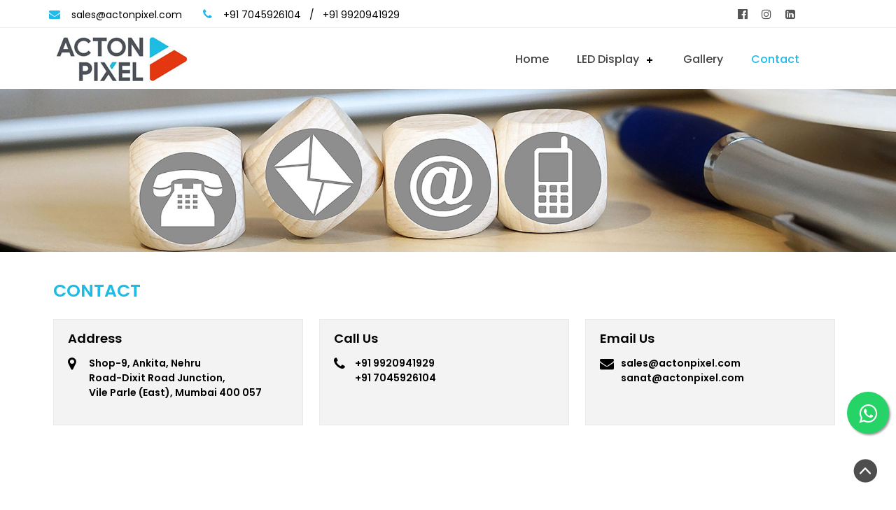

--- FILE ---
content_type: text/html
request_url: https://actonpixel.com/contact.html
body_size: 14066
content:
<!doctype html>
<html lang="en">

<head>
  <title>Acton Pixel</title>

  <meta http-equiv="Content-Type" content="text/html; charset=utf-8">
  <meta name="viewport" content="width=device-width, initial-scale=1">

  <link rel="stylesheet" href="styles.css">
  <script src="https://code.jquery.com/jquery-latest.min.js" type="text/javascript"></script>
  <script src="script.js"></script>

  <link rel="stylesheet" type="text/css" href="css/home.css">
  <link rel="stylesheet" type="text/css" href="css/form.css">
  <link rel="stylesheet" type="text/css" href="css/reset.css">
  <link rel="stylesheet" href="css/animate.css">
  <script type="text/javascript" src="js/jquery-edit.js"></script>

  <link rel="stylesheet" type="text/css" href="engine1/style.css">
  <script type="text/javascript" src="engine1/jquery.js"></script>

  <script src="https://code.jquery.com/jquery-2.2.0.min.js" type="text/javascript"></script>
  <script src="https://cdnjs.cloudflare.com/ajax/libs/slick-carousel/1.6.0/slick.js"></script>
  <link rel="stylesheet" href="https://cdnjs.cloudflare.com/ajax/libs/font-awesome/4.7.0/css/font-awesome.min.css">

  <!---Favicons--->
  <link href="images/favicon.png" rel="icon">

  <!---owlCarouse---->

  <!---javascript--->
  <script src="owlassets/vendors/jquery.min.js"></script>
  <script src="owlassets/owlcarousel/owl.carousel.js"></script>

  <!---Owl Stylesheets--->
  <link rel="stylesheet" href="owlassets/owlcarousel/assets/owl.carousel.min.css">
  <link rel="stylesheet" href="owlassets/owlcarousel/assets/owl.theme.default.min.css">

  <!---owlCarouse end---->


  <!--light box--->
  <link rel="stylesheet" href="light-box/css/lightbox.min.css">
  <!---light box--->


  <script src='https://www.google.com/recaptcha/api.js'></script>

</head>

<body>
  <div class="top_arrow"></div>
  <a href="https://wa.me/+917045926104" class="whatsapp_float" target="_blank" rel="noopener noreferrer">
    <i class="fa fa-whatsapp whatsapp-icon"></i>
  </a>

  <!------top1------>
  <div class="top_main">
    <div class="top">
      <div class="call_em">
        <div class="email">
          <p class="call_em_txt"> <a href="mailto:sales@actonpixel.com" class="link"><i class="fa fa-envelope"
                aria-hidden="true"></i> &nbsp;&nbsp; sales@actonpixel.com</a> </p>
        </div>
        <div class="call">
          <p class="call_em_txt"> <i class="fa fa-phone"
            aria-hidden="true"></i> &nbsp;&nbsp; <a href="tel:+917045926104" class="link">+91 7045926104</a>&nbsp;&nbsp; /&nbsp;&nbsp; <a href="tel:+919920941929" class="link">+91 9920941929</a> </p>
        </div>
        <div class="clear"></div>
      </div>
      <div class="s_icon">
        <!-- <a href="" target="_blank" class="link"><i class="fa fa-twitter" aria-hidden="true"></i></a>&nbsp;&nbsp; &nbsp; -->
        <a href="https://www.facebook.com/profile.php?id=61560774578360&mibextid=LQQJ4d" target="_blank" class="link"><i
            class="fa fa-facebook-official" aria-hidden="true"></i></a>&nbsp;&nbsp; &nbsp;
        <a href=" https://www.instagram.com/actonpixel?igsh=Z25kdWwzZDFwdXVj" target="_blank" class="link"><i
            class="fa fa-instagram" aria-hidden="true"></i></a>&nbsp;&nbsp; &nbsp;
        <a href="https://www.linkedin.com/company/acton-pixel/" target="_blank" class="link"><i
            class="fa fa-linkedin-square" aria-hidden="true"></i></a>
      </div>

      <div class="clear"></div>
    </div>
  </div>
  <div class="clear"></div>
  <!---top1 End--->


  <!------top2------->
  <div class="nav_top_main" id="nav_fix">
    <div class="top">

      <div class="logo wow fadeInUp">
        <a href="index.html">
          <img src="images/logo.jpg" class="img" />
        </a>
      </div>

      <div class="navbar wow fadeInUp">
        <div id='cssmenu'>
          <ul>
            <li><a href='index.html'>Home</a></li>
            <li><a href='indoor-led-screen.html'>LED Display</a>
              <ul>
                <li><a href='indoor-led-screen.html'>Indoor LED Display</a></li>
                <li><a href='outdoor-led-screen.html'>Outdoor LED  Display</a></li>
                <li><a href='rental-led-screen-options.html'>Rental LED  Display</a></li>

              </ul>
            </li>
            <!-- <li><a href='led-signage.html'>Led signage solutions</a></li> -->
            <li><a href='our-project.html'>Gallery</a></li>
            <li class="active"><a href='contact.html'>Contact</a></li>
          </ul>
        </div>
        <div class="clear"></div>
      </div>

      <div class="clear"></div>
    </div>
  </div>
  <div class="clear"></div>
  <!---top2 End--->



  <!---banner--->
  <div class="banner">
    <img src="images/cont-banner.jpg" class="img">
  </div>
  <!---banner end--->

  <br><br>

  <!------welcome----->
  <div class="col_sm1">
    <div class="contener wow fadeInUp">

      <div class="col_sm1 main_heading">
        <h1>contact</h1>
      </div>

      <div class="clear"></div>
    </div>
    <div class="clear"></div>
  </div>
  <!-----welcome end----->

  <br>

  <!------------------>
  <div class="col_sm1 ">
    <div class="contener ">

      <div class="col_sm1">
        <div class="cont_col_sm3 cont_pdg_sm3 wow fadeInRight">
          <div class="col_sm1 con_heading">
            <h2>Address</h2><br>
          </div>

          <div class="cont_icn">
            <i class="fa fa-map-marker" aria-hidden="true"></i>
          </div>
          <div class="cont_txt_main">
            <p>
              Shop-9, Ankita, Nehru <br> Road-Dixit Road
              Junction, <br> Vile Parle (East), Mumbai 400 057

            </p>
          </div>

          <div class="clear"></div>
        </div>

        <div class="cont_col_sm3 cont_pdg_sm3 wow fadeInRight">
          <div class="col_sm1 con_heading">
            <h2>Call Us</h2>
            <br>
          </div>

          <div class="col_sm1">
            <div class="cont_icn">
              <i class="fa fa-phone" aria-hidden="true"></i>
            </div>
            <div class="cont_txt_main">
              <p>
                <a href="tel:+919920941929." class="f_link">+91 9920941929</a> <br>
                <a href="tel:+917045926104" class="link">+91 7045926104</a>
              </p>
            </div>
          </div>

          <div class="clear"></div>
        </div>

        <div class="cont_col_sm3 cont_pdg_sm3 wow fadeInRight">

          <div class="col_sm1 con_heading">
            <h2>Email Us</h2><br>
          </div>


          <div class="cont_icn">
            <i class="fa fa-envelope" aria-hidden="true"></i>
          </div>
          <div class="cont_txt_main">
            <p>
              <a href="mailto:sales@actonpixel.com" class="link">sales@actonpixel.com</a> <br>
              <a href="mailto:sanat@actonpixel.com" class="f_link">sanat@actonpixel.com</a>
            </p>
          </div>

          <div class="clear"></div>
        </div>
        <div class="clear"></div>
      </div>


      <br>
      <div class="col_sm1 wow fadeInRight">
        <form id="contactForm" name="contact" action="response.php" method="post">
          <fieldset2>
            <input name="name" type="text" required id="name" tabindex="1" placeholder="Full Name">
            <input name="address" type="text" required id="address" tabindex="1" placeholder="Address">
          </fieldset2>
          <fieldset2>
            <input name="contact" type="text" required id="contact" tabindex="1" placeholder="Contact Number">
            <input name="email" type="email" required id="email" tabindex="1" placeholder="Email">
          </fieldset2>
          <fieldset2>
            <textarea name="message" id="message" required tabindex="5" placeholder="Message"></textarea>
          </fieldset2>
          <fieldset>
            <div class="g-recaptcha" style="margin-left:1%;" data-sitekey="6LfVzaofAAAAAE19E3IC4oGTho6wXLfxJVvEzf0H">
            </div>
          </fieldset>
          <fieldset>
            <button name="submit" type="submit" id="contact-submit" data-submit="...Sending">Submit</button>
          </fieldset>
        </form>
      </div>
      <br>



      <div class="clear"></div>
    </div>
    <div class="clear"></div>
  </div>

  <!---Contact end---->


  <div class="col_sm1">
    <iframe
      src="https://www.google.com/maps/embed?pb=!1m14!1m8!1m3!1d15080.906433013017!2d72.8487449!3d19.0977122!3m2!1i1024!2i768!4f13.1!3m3!1m2!1s0x3be7c9547bbd5f77%3A0xbbd21471d972b44e!2sActon%20Pixel!5e0!3m2!1sen!2sin!4v1724847496069!5m2!1sen!2sin"
      width="100%" height="400" style="border:0;" allowfullscreen="" loading="lazy"
      referrerpolicy="no-referrer-when-downgrade"></iframe>

  </div>


  <!----footer---->
  <div class="col_sm1 ">
    <div class="top2"> <br>
      <br>
      <br>
      <!---<div class="col_sm1 contact">
                <h1>Contact Us</h1>
            </div>--->
      <div class="col_sm1 ">
        <div class="fomr_col_sm3  ftr_clr2 con_brd_right wow fadeInUp">
          <div class="col_sm1 form">
            <div class="ftr_icon"> <img src="images/location.jpg" class="img" /> </div>
            <br>
            <h1>ADDRESS</h1>
            <p>
              Shop-9, Ankita, Nehru <br> Road-Dixit Road
              Junction, <br> Vile Parle (East), Mumbai 400 057

            </p>
          </div>
          <div class="clear"></div>
        </div>
        <div class="fomr_col_sm3 ftr_clr2 con_brd_right wow fadeInUp">
          <div class="col_sm1 form">
            <div class="ftr_icon"> <img src="images/call.jpg" class="img" /> </div>
            <br>
            <h1>PHONE NUMBER</h1>
            <p>
              <a href="tel:+919920941929." class="f_link">+91 9920941929</a> <br>
              <a href="tel:+919820020929" class="f_link">+91 7045926104</a>
            </p>
          </div>
          <div class="clear"></div>
        </div>
        <div class="fomr_col_sm3 ftr_clr2 wow fadeInUp">
          <div class="col_sm1 form">
            <div class="ftr_icon"> <img src="images/email.png" class="img" /> </div>
            <br>
            <h1>EMAIL</h1>
            <p></span> <a href="mailto:sales@actonpixel.com" class="f_link">sales@actonpixel.com</a><br>
              <a href="mailto:sanat@actonpixel.com" class="f_link">sanat@actonpixel.com</a>
            </p>
          </div>
          <div class="clear"></div>
        </div>
        <!----------fomr_col_sm2 closed--------->
        <!------------>
        <div class="clear"></div>
      </div>
      <br>
      <br>
      <br>
      <div class="clear"></div>
    </div>
    <div class="clear"></div>
  </div>
  <!----footer---->



  <!----footer2---->
  <div class="col_sm1 form_bg">
    <div class="top2">

      <div class="col_sm1 form">
        <p><span class="ftr_txt">All Rights Reserved by <b>Acton Pixel</b> <br> <a href="http://mirackle.com/"
              target="_blank" class="f2_link2">Designed by Mirackle Solutions, India</a></span></p>
      </div>

      <div class="clear"></div>
    </div>
    <div class="clear"></div>
  </div>
  <!----footer2---->


  <script type="text/javascript" src="engine1/wowslider.js"></script>
  <script type="text/javascript" src="engine1/script.js"></script>



  <!---owlCarouse---->

  <script>
    jQuery(document).ready(function ($) {
      $('.loop').owlCarousel({
        center: true,
        items: 2,
        loop: true,
        margin: 10,
        autoplay: true,
        autoplayTimeout: 2000,
        autoplayHoverPause: true,
        responsive: {
          700: {
            items: 6
          }
        }
      });
    });
  </script>

  <!----owlCarouse end--->


  <!---wow--->
  <script src="effect/wow.js"></script>
  <script>
    wow = new WOW(
      {
        animateClass: 'animated',
        offset: 100,
        callback: function (box) {
          console.log("WOW: animating <" + box.tagName.toLowerCase() + ">")
        }
      }
    );
    wow.init();
    document.getElementById('moar').onclick = function () {
      var section = document.createElement('section');
      section.className = 'section--purple wow fadeInDown';
      this.parentNode.insertBefore(section, this);
    };
  </script>
  <!---wow end--->

  </script>

  <script type="text/javascript">
    var a = 0;
    $(window).scroll(function () {

      var oTop = $('#counter').offset().top - window.innerHeight;
      if (a == 0 && $(window).scrollTop() > oTop) {
        $('.counter-value').each(function () {
          var $this = $(this),
            countTo = $this.attr('data-count');
          $({
            countNum: $this.text()
          }).animate({
            countNum: countTo
          },

            {

              duration: 2000,
              easing: 'swing',
              step: function () {
                $this.text(Math.floor(this.countNum));
              },
              complete: function () {
                $this.text(this.countNum);
                //alert('finished');
              }

            });
        });
        a = 1;
      }

    });

  </script>



  <!---fix nav---->
  <script>

    window.onscroll = function () { myFunction() };

    var navbar = document.getElementById("nav_fix");
    var sticky = navbar.offsetTop;

    function myFunction() {
      if (window.pageYOffset >= sticky) {
        navbar.classList.add("sticky");
      } else {
        navbar.classList.remove("sticky");
      }
    }
  </script>

  <!---fix nav---->


  <!---light box--->
  <script src="light-box/js/lightbox-plus-jquery.min.js"></script>
  <!---light box--->

</body>

</html>

--- FILE ---
content_type: text/html; charset=utf-8
request_url: https://www.google.com/recaptcha/api2/anchor?ar=1&k=6LfVzaofAAAAAE19E3IC4oGTho6wXLfxJVvEzf0H&co=aHR0cHM6Ly9hY3RvbnBpeGVsLmNvbTo0NDM.&hl=en&v=PoyoqOPhxBO7pBk68S4YbpHZ&size=normal&anchor-ms=20000&execute-ms=30000&cb=k327wnplq6wk
body_size: 49607
content:
<!DOCTYPE HTML><html dir="ltr" lang="en"><head><meta http-equiv="Content-Type" content="text/html; charset=UTF-8">
<meta http-equiv="X-UA-Compatible" content="IE=edge">
<title>reCAPTCHA</title>
<style type="text/css">
/* cyrillic-ext */
@font-face {
  font-family: 'Roboto';
  font-style: normal;
  font-weight: 400;
  font-stretch: 100%;
  src: url(//fonts.gstatic.com/s/roboto/v48/KFO7CnqEu92Fr1ME7kSn66aGLdTylUAMa3GUBHMdazTgWw.woff2) format('woff2');
  unicode-range: U+0460-052F, U+1C80-1C8A, U+20B4, U+2DE0-2DFF, U+A640-A69F, U+FE2E-FE2F;
}
/* cyrillic */
@font-face {
  font-family: 'Roboto';
  font-style: normal;
  font-weight: 400;
  font-stretch: 100%;
  src: url(//fonts.gstatic.com/s/roboto/v48/KFO7CnqEu92Fr1ME7kSn66aGLdTylUAMa3iUBHMdazTgWw.woff2) format('woff2');
  unicode-range: U+0301, U+0400-045F, U+0490-0491, U+04B0-04B1, U+2116;
}
/* greek-ext */
@font-face {
  font-family: 'Roboto';
  font-style: normal;
  font-weight: 400;
  font-stretch: 100%;
  src: url(//fonts.gstatic.com/s/roboto/v48/KFO7CnqEu92Fr1ME7kSn66aGLdTylUAMa3CUBHMdazTgWw.woff2) format('woff2');
  unicode-range: U+1F00-1FFF;
}
/* greek */
@font-face {
  font-family: 'Roboto';
  font-style: normal;
  font-weight: 400;
  font-stretch: 100%;
  src: url(//fonts.gstatic.com/s/roboto/v48/KFO7CnqEu92Fr1ME7kSn66aGLdTylUAMa3-UBHMdazTgWw.woff2) format('woff2');
  unicode-range: U+0370-0377, U+037A-037F, U+0384-038A, U+038C, U+038E-03A1, U+03A3-03FF;
}
/* math */
@font-face {
  font-family: 'Roboto';
  font-style: normal;
  font-weight: 400;
  font-stretch: 100%;
  src: url(//fonts.gstatic.com/s/roboto/v48/KFO7CnqEu92Fr1ME7kSn66aGLdTylUAMawCUBHMdazTgWw.woff2) format('woff2');
  unicode-range: U+0302-0303, U+0305, U+0307-0308, U+0310, U+0312, U+0315, U+031A, U+0326-0327, U+032C, U+032F-0330, U+0332-0333, U+0338, U+033A, U+0346, U+034D, U+0391-03A1, U+03A3-03A9, U+03B1-03C9, U+03D1, U+03D5-03D6, U+03F0-03F1, U+03F4-03F5, U+2016-2017, U+2034-2038, U+203C, U+2040, U+2043, U+2047, U+2050, U+2057, U+205F, U+2070-2071, U+2074-208E, U+2090-209C, U+20D0-20DC, U+20E1, U+20E5-20EF, U+2100-2112, U+2114-2115, U+2117-2121, U+2123-214F, U+2190, U+2192, U+2194-21AE, U+21B0-21E5, U+21F1-21F2, U+21F4-2211, U+2213-2214, U+2216-22FF, U+2308-230B, U+2310, U+2319, U+231C-2321, U+2336-237A, U+237C, U+2395, U+239B-23B7, U+23D0, U+23DC-23E1, U+2474-2475, U+25AF, U+25B3, U+25B7, U+25BD, U+25C1, U+25CA, U+25CC, U+25FB, U+266D-266F, U+27C0-27FF, U+2900-2AFF, U+2B0E-2B11, U+2B30-2B4C, U+2BFE, U+3030, U+FF5B, U+FF5D, U+1D400-1D7FF, U+1EE00-1EEFF;
}
/* symbols */
@font-face {
  font-family: 'Roboto';
  font-style: normal;
  font-weight: 400;
  font-stretch: 100%;
  src: url(//fonts.gstatic.com/s/roboto/v48/KFO7CnqEu92Fr1ME7kSn66aGLdTylUAMaxKUBHMdazTgWw.woff2) format('woff2');
  unicode-range: U+0001-000C, U+000E-001F, U+007F-009F, U+20DD-20E0, U+20E2-20E4, U+2150-218F, U+2190, U+2192, U+2194-2199, U+21AF, U+21E6-21F0, U+21F3, U+2218-2219, U+2299, U+22C4-22C6, U+2300-243F, U+2440-244A, U+2460-24FF, U+25A0-27BF, U+2800-28FF, U+2921-2922, U+2981, U+29BF, U+29EB, U+2B00-2BFF, U+4DC0-4DFF, U+FFF9-FFFB, U+10140-1018E, U+10190-1019C, U+101A0, U+101D0-101FD, U+102E0-102FB, U+10E60-10E7E, U+1D2C0-1D2D3, U+1D2E0-1D37F, U+1F000-1F0FF, U+1F100-1F1AD, U+1F1E6-1F1FF, U+1F30D-1F30F, U+1F315, U+1F31C, U+1F31E, U+1F320-1F32C, U+1F336, U+1F378, U+1F37D, U+1F382, U+1F393-1F39F, U+1F3A7-1F3A8, U+1F3AC-1F3AF, U+1F3C2, U+1F3C4-1F3C6, U+1F3CA-1F3CE, U+1F3D4-1F3E0, U+1F3ED, U+1F3F1-1F3F3, U+1F3F5-1F3F7, U+1F408, U+1F415, U+1F41F, U+1F426, U+1F43F, U+1F441-1F442, U+1F444, U+1F446-1F449, U+1F44C-1F44E, U+1F453, U+1F46A, U+1F47D, U+1F4A3, U+1F4B0, U+1F4B3, U+1F4B9, U+1F4BB, U+1F4BF, U+1F4C8-1F4CB, U+1F4D6, U+1F4DA, U+1F4DF, U+1F4E3-1F4E6, U+1F4EA-1F4ED, U+1F4F7, U+1F4F9-1F4FB, U+1F4FD-1F4FE, U+1F503, U+1F507-1F50B, U+1F50D, U+1F512-1F513, U+1F53E-1F54A, U+1F54F-1F5FA, U+1F610, U+1F650-1F67F, U+1F687, U+1F68D, U+1F691, U+1F694, U+1F698, U+1F6AD, U+1F6B2, U+1F6B9-1F6BA, U+1F6BC, U+1F6C6-1F6CF, U+1F6D3-1F6D7, U+1F6E0-1F6EA, U+1F6F0-1F6F3, U+1F6F7-1F6FC, U+1F700-1F7FF, U+1F800-1F80B, U+1F810-1F847, U+1F850-1F859, U+1F860-1F887, U+1F890-1F8AD, U+1F8B0-1F8BB, U+1F8C0-1F8C1, U+1F900-1F90B, U+1F93B, U+1F946, U+1F984, U+1F996, U+1F9E9, U+1FA00-1FA6F, U+1FA70-1FA7C, U+1FA80-1FA89, U+1FA8F-1FAC6, U+1FACE-1FADC, U+1FADF-1FAE9, U+1FAF0-1FAF8, U+1FB00-1FBFF;
}
/* vietnamese */
@font-face {
  font-family: 'Roboto';
  font-style: normal;
  font-weight: 400;
  font-stretch: 100%;
  src: url(//fonts.gstatic.com/s/roboto/v48/KFO7CnqEu92Fr1ME7kSn66aGLdTylUAMa3OUBHMdazTgWw.woff2) format('woff2');
  unicode-range: U+0102-0103, U+0110-0111, U+0128-0129, U+0168-0169, U+01A0-01A1, U+01AF-01B0, U+0300-0301, U+0303-0304, U+0308-0309, U+0323, U+0329, U+1EA0-1EF9, U+20AB;
}
/* latin-ext */
@font-face {
  font-family: 'Roboto';
  font-style: normal;
  font-weight: 400;
  font-stretch: 100%;
  src: url(//fonts.gstatic.com/s/roboto/v48/KFO7CnqEu92Fr1ME7kSn66aGLdTylUAMa3KUBHMdazTgWw.woff2) format('woff2');
  unicode-range: U+0100-02BA, U+02BD-02C5, U+02C7-02CC, U+02CE-02D7, U+02DD-02FF, U+0304, U+0308, U+0329, U+1D00-1DBF, U+1E00-1E9F, U+1EF2-1EFF, U+2020, U+20A0-20AB, U+20AD-20C0, U+2113, U+2C60-2C7F, U+A720-A7FF;
}
/* latin */
@font-face {
  font-family: 'Roboto';
  font-style: normal;
  font-weight: 400;
  font-stretch: 100%;
  src: url(//fonts.gstatic.com/s/roboto/v48/KFO7CnqEu92Fr1ME7kSn66aGLdTylUAMa3yUBHMdazQ.woff2) format('woff2');
  unicode-range: U+0000-00FF, U+0131, U+0152-0153, U+02BB-02BC, U+02C6, U+02DA, U+02DC, U+0304, U+0308, U+0329, U+2000-206F, U+20AC, U+2122, U+2191, U+2193, U+2212, U+2215, U+FEFF, U+FFFD;
}
/* cyrillic-ext */
@font-face {
  font-family: 'Roboto';
  font-style: normal;
  font-weight: 500;
  font-stretch: 100%;
  src: url(//fonts.gstatic.com/s/roboto/v48/KFO7CnqEu92Fr1ME7kSn66aGLdTylUAMa3GUBHMdazTgWw.woff2) format('woff2');
  unicode-range: U+0460-052F, U+1C80-1C8A, U+20B4, U+2DE0-2DFF, U+A640-A69F, U+FE2E-FE2F;
}
/* cyrillic */
@font-face {
  font-family: 'Roboto';
  font-style: normal;
  font-weight: 500;
  font-stretch: 100%;
  src: url(//fonts.gstatic.com/s/roboto/v48/KFO7CnqEu92Fr1ME7kSn66aGLdTylUAMa3iUBHMdazTgWw.woff2) format('woff2');
  unicode-range: U+0301, U+0400-045F, U+0490-0491, U+04B0-04B1, U+2116;
}
/* greek-ext */
@font-face {
  font-family: 'Roboto';
  font-style: normal;
  font-weight: 500;
  font-stretch: 100%;
  src: url(//fonts.gstatic.com/s/roboto/v48/KFO7CnqEu92Fr1ME7kSn66aGLdTylUAMa3CUBHMdazTgWw.woff2) format('woff2');
  unicode-range: U+1F00-1FFF;
}
/* greek */
@font-face {
  font-family: 'Roboto';
  font-style: normal;
  font-weight: 500;
  font-stretch: 100%;
  src: url(//fonts.gstatic.com/s/roboto/v48/KFO7CnqEu92Fr1ME7kSn66aGLdTylUAMa3-UBHMdazTgWw.woff2) format('woff2');
  unicode-range: U+0370-0377, U+037A-037F, U+0384-038A, U+038C, U+038E-03A1, U+03A3-03FF;
}
/* math */
@font-face {
  font-family: 'Roboto';
  font-style: normal;
  font-weight: 500;
  font-stretch: 100%;
  src: url(//fonts.gstatic.com/s/roboto/v48/KFO7CnqEu92Fr1ME7kSn66aGLdTylUAMawCUBHMdazTgWw.woff2) format('woff2');
  unicode-range: U+0302-0303, U+0305, U+0307-0308, U+0310, U+0312, U+0315, U+031A, U+0326-0327, U+032C, U+032F-0330, U+0332-0333, U+0338, U+033A, U+0346, U+034D, U+0391-03A1, U+03A3-03A9, U+03B1-03C9, U+03D1, U+03D5-03D6, U+03F0-03F1, U+03F4-03F5, U+2016-2017, U+2034-2038, U+203C, U+2040, U+2043, U+2047, U+2050, U+2057, U+205F, U+2070-2071, U+2074-208E, U+2090-209C, U+20D0-20DC, U+20E1, U+20E5-20EF, U+2100-2112, U+2114-2115, U+2117-2121, U+2123-214F, U+2190, U+2192, U+2194-21AE, U+21B0-21E5, U+21F1-21F2, U+21F4-2211, U+2213-2214, U+2216-22FF, U+2308-230B, U+2310, U+2319, U+231C-2321, U+2336-237A, U+237C, U+2395, U+239B-23B7, U+23D0, U+23DC-23E1, U+2474-2475, U+25AF, U+25B3, U+25B7, U+25BD, U+25C1, U+25CA, U+25CC, U+25FB, U+266D-266F, U+27C0-27FF, U+2900-2AFF, U+2B0E-2B11, U+2B30-2B4C, U+2BFE, U+3030, U+FF5B, U+FF5D, U+1D400-1D7FF, U+1EE00-1EEFF;
}
/* symbols */
@font-face {
  font-family: 'Roboto';
  font-style: normal;
  font-weight: 500;
  font-stretch: 100%;
  src: url(//fonts.gstatic.com/s/roboto/v48/KFO7CnqEu92Fr1ME7kSn66aGLdTylUAMaxKUBHMdazTgWw.woff2) format('woff2');
  unicode-range: U+0001-000C, U+000E-001F, U+007F-009F, U+20DD-20E0, U+20E2-20E4, U+2150-218F, U+2190, U+2192, U+2194-2199, U+21AF, U+21E6-21F0, U+21F3, U+2218-2219, U+2299, U+22C4-22C6, U+2300-243F, U+2440-244A, U+2460-24FF, U+25A0-27BF, U+2800-28FF, U+2921-2922, U+2981, U+29BF, U+29EB, U+2B00-2BFF, U+4DC0-4DFF, U+FFF9-FFFB, U+10140-1018E, U+10190-1019C, U+101A0, U+101D0-101FD, U+102E0-102FB, U+10E60-10E7E, U+1D2C0-1D2D3, U+1D2E0-1D37F, U+1F000-1F0FF, U+1F100-1F1AD, U+1F1E6-1F1FF, U+1F30D-1F30F, U+1F315, U+1F31C, U+1F31E, U+1F320-1F32C, U+1F336, U+1F378, U+1F37D, U+1F382, U+1F393-1F39F, U+1F3A7-1F3A8, U+1F3AC-1F3AF, U+1F3C2, U+1F3C4-1F3C6, U+1F3CA-1F3CE, U+1F3D4-1F3E0, U+1F3ED, U+1F3F1-1F3F3, U+1F3F5-1F3F7, U+1F408, U+1F415, U+1F41F, U+1F426, U+1F43F, U+1F441-1F442, U+1F444, U+1F446-1F449, U+1F44C-1F44E, U+1F453, U+1F46A, U+1F47D, U+1F4A3, U+1F4B0, U+1F4B3, U+1F4B9, U+1F4BB, U+1F4BF, U+1F4C8-1F4CB, U+1F4D6, U+1F4DA, U+1F4DF, U+1F4E3-1F4E6, U+1F4EA-1F4ED, U+1F4F7, U+1F4F9-1F4FB, U+1F4FD-1F4FE, U+1F503, U+1F507-1F50B, U+1F50D, U+1F512-1F513, U+1F53E-1F54A, U+1F54F-1F5FA, U+1F610, U+1F650-1F67F, U+1F687, U+1F68D, U+1F691, U+1F694, U+1F698, U+1F6AD, U+1F6B2, U+1F6B9-1F6BA, U+1F6BC, U+1F6C6-1F6CF, U+1F6D3-1F6D7, U+1F6E0-1F6EA, U+1F6F0-1F6F3, U+1F6F7-1F6FC, U+1F700-1F7FF, U+1F800-1F80B, U+1F810-1F847, U+1F850-1F859, U+1F860-1F887, U+1F890-1F8AD, U+1F8B0-1F8BB, U+1F8C0-1F8C1, U+1F900-1F90B, U+1F93B, U+1F946, U+1F984, U+1F996, U+1F9E9, U+1FA00-1FA6F, U+1FA70-1FA7C, U+1FA80-1FA89, U+1FA8F-1FAC6, U+1FACE-1FADC, U+1FADF-1FAE9, U+1FAF0-1FAF8, U+1FB00-1FBFF;
}
/* vietnamese */
@font-face {
  font-family: 'Roboto';
  font-style: normal;
  font-weight: 500;
  font-stretch: 100%;
  src: url(//fonts.gstatic.com/s/roboto/v48/KFO7CnqEu92Fr1ME7kSn66aGLdTylUAMa3OUBHMdazTgWw.woff2) format('woff2');
  unicode-range: U+0102-0103, U+0110-0111, U+0128-0129, U+0168-0169, U+01A0-01A1, U+01AF-01B0, U+0300-0301, U+0303-0304, U+0308-0309, U+0323, U+0329, U+1EA0-1EF9, U+20AB;
}
/* latin-ext */
@font-face {
  font-family: 'Roboto';
  font-style: normal;
  font-weight: 500;
  font-stretch: 100%;
  src: url(//fonts.gstatic.com/s/roboto/v48/KFO7CnqEu92Fr1ME7kSn66aGLdTylUAMa3KUBHMdazTgWw.woff2) format('woff2');
  unicode-range: U+0100-02BA, U+02BD-02C5, U+02C7-02CC, U+02CE-02D7, U+02DD-02FF, U+0304, U+0308, U+0329, U+1D00-1DBF, U+1E00-1E9F, U+1EF2-1EFF, U+2020, U+20A0-20AB, U+20AD-20C0, U+2113, U+2C60-2C7F, U+A720-A7FF;
}
/* latin */
@font-face {
  font-family: 'Roboto';
  font-style: normal;
  font-weight: 500;
  font-stretch: 100%;
  src: url(//fonts.gstatic.com/s/roboto/v48/KFO7CnqEu92Fr1ME7kSn66aGLdTylUAMa3yUBHMdazQ.woff2) format('woff2');
  unicode-range: U+0000-00FF, U+0131, U+0152-0153, U+02BB-02BC, U+02C6, U+02DA, U+02DC, U+0304, U+0308, U+0329, U+2000-206F, U+20AC, U+2122, U+2191, U+2193, U+2212, U+2215, U+FEFF, U+FFFD;
}
/* cyrillic-ext */
@font-face {
  font-family: 'Roboto';
  font-style: normal;
  font-weight: 900;
  font-stretch: 100%;
  src: url(//fonts.gstatic.com/s/roboto/v48/KFO7CnqEu92Fr1ME7kSn66aGLdTylUAMa3GUBHMdazTgWw.woff2) format('woff2');
  unicode-range: U+0460-052F, U+1C80-1C8A, U+20B4, U+2DE0-2DFF, U+A640-A69F, U+FE2E-FE2F;
}
/* cyrillic */
@font-face {
  font-family: 'Roboto';
  font-style: normal;
  font-weight: 900;
  font-stretch: 100%;
  src: url(//fonts.gstatic.com/s/roboto/v48/KFO7CnqEu92Fr1ME7kSn66aGLdTylUAMa3iUBHMdazTgWw.woff2) format('woff2');
  unicode-range: U+0301, U+0400-045F, U+0490-0491, U+04B0-04B1, U+2116;
}
/* greek-ext */
@font-face {
  font-family: 'Roboto';
  font-style: normal;
  font-weight: 900;
  font-stretch: 100%;
  src: url(//fonts.gstatic.com/s/roboto/v48/KFO7CnqEu92Fr1ME7kSn66aGLdTylUAMa3CUBHMdazTgWw.woff2) format('woff2');
  unicode-range: U+1F00-1FFF;
}
/* greek */
@font-face {
  font-family: 'Roboto';
  font-style: normal;
  font-weight: 900;
  font-stretch: 100%;
  src: url(//fonts.gstatic.com/s/roboto/v48/KFO7CnqEu92Fr1ME7kSn66aGLdTylUAMa3-UBHMdazTgWw.woff2) format('woff2');
  unicode-range: U+0370-0377, U+037A-037F, U+0384-038A, U+038C, U+038E-03A1, U+03A3-03FF;
}
/* math */
@font-face {
  font-family: 'Roboto';
  font-style: normal;
  font-weight: 900;
  font-stretch: 100%;
  src: url(//fonts.gstatic.com/s/roboto/v48/KFO7CnqEu92Fr1ME7kSn66aGLdTylUAMawCUBHMdazTgWw.woff2) format('woff2');
  unicode-range: U+0302-0303, U+0305, U+0307-0308, U+0310, U+0312, U+0315, U+031A, U+0326-0327, U+032C, U+032F-0330, U+0332-0333, U+0338, U+033A, U+0346, U+034D, U+0391-03A1, U+03A3-03A9, U+03B1-03C9, U+03D1, U+03D5-03D6, U+03F0-03F1, U+03F4-03F5, U+2016-2017, U+2034-2038, U+203C, U+2040, U+2043, U+2047, U+2050, U+2057, U+205F, U+2070-2071, U+2074-208E, U+2090-209C, U+20D0-20DC, U+20E1, U+20E5-20EF, U+2100-2112, U+2114-2115, U+2117-2121, U+2123-214F, U+2190, U+2192, U+2194-21AE, U+21B0-21E5, U+21F1-21F2, U+21F4-2211, U+2213-2214, U+2216-22FF, U+2308-230B, U+2310, U+2319, U+231C-2321, U+2336-237A, U+237C, U+2395, U+239B-23B7, U+23D0, U+23DC-23E1, U+2474-2475, U+25AF, U+25B3, U+25B7, U+25BD, U+25C1, U+25CA, U+25CC, U+25FB, U+266D-266F, U+27C0-27FF, U+2900-2AFF, U+2B0E-2B11, U+2B30-2B4C, U+2BFE, U+3030, U+FF5B, U+FF5D, U+1D400-1D7FF, U+1EE00-1EEFF;
}
/* symbols */
@font-face {
  font-family: 'Roboto';
  font-style: normal;
  font-weight: 900;
  font-stretch: 100%;
  src: url(//fonts.gstatic.com/s/roboto/v48/KFO7CnqEu92Fr1ME7kSn66aGLdTylUAMaxKUBHMdazTgWw.woff2) format('woff2');
  unicode-range: U+0001-000C, U+000E-001F, U+007F-009F, U+20DD-20E0, U+20E2-20E4, U+2150-218F, U+2190, U+2192, U+2194-2199, U+21AF, U+21E6-21F0, U+21F3, U+2218-2219, U+2299, U+22C4-22C6, U+2300-243F, U+2440-244A, U+2460-24FF, U+25A0-27BF, U+2800-28FF, U+2921-2922, U+2981, U+29BF, U+29EB, U+2B00-2BFF, U+4DC0-4DFF, U+FFF9-FFFB, U+10140-1018E, U+10190-1019C, U+101A0, U+101D0-101FD, U+102E0-102FB, U+10E60-10E7E, U+1D2C0-1D2D3, U+1D2E0-1D37F, U+1F000-1F0FF, U+1F100-1F1AD, U+1F1E6-1F1FF, U+1F30D-1F30F, U+1F315, U+1F31C, U+1F31E, U+1F320-1F32C, U+1F336, U+1F378, U+1F37D, U+1F382, U+1F393-1F39F, U+1F3A7-1F3A8, U+1F3AC-1F3AF, U+1F3C2, U+1F3C4-1F3C6, U+1F3CA-1F3CE, U+1F3D4-1F3E0, U+1F3ED, U+1F3F1-1F3F3, U+1F3F5-1F3F7, U+1F408, U+1F415, U+1F41F, U+1F426, U+1F43F, U+1F441-1F442, U+1F444, U+1F446-1F449, U+1F44C-1F44E, U+1F453, U+1F46A, U+1F47D, U+1F4A3, U+1F4B0, U+1F4B3, U+1F4B9, U+1F4BB, U+1F4BF, U+1F4C8-1F4CB, U+1F4D6, U+1F4DA, U+1F4DF, U+1F4E3-1F4E6, U+1F4EA-1F4ED, U+1F4F7, U+1F4F9-1F4FB, U+1F4FD-1F4FE, U+1F503, U+1F507-1F50B, U+1F50D, U+1F512-1F513, U+1F53E-1F54A, U+1F54F-1F5FA, U+1F610, U+1F650-1F67F, U+1F687, U+1F68D, U+1F691, U+1F694, U+1F698, U+1F6AD, U+1F6B2, U+1F6B9-1F6BA, U+1F6BC, U+1F6C6-1F6CF, U+1F6D3-1F6D7, U+1F6E0-1F6EA, U+1F6F0-1F6F3, U+1F6F7-1F6FC, U+1F700-1F7FF, U+1F800-1F80B, U+1F810-1F847, U+1F850-1F859, U+1F860-1F887, U+1F890-1F8AD, U+1F8B0-1F8BB, U+1F8C0-1F8C1, U+1F900-1F90B, U+1F93B, U+1F946, U+1F984, U+1F996, U+1F9E9, U+1FA00-1FA6F, U+1FA70-1FA7C, U+1FA80-1FA89, U+1FA8F-1FAC6, U+1FACE-1FADC, U+1FADF-1FAE9, U+1FAF0-1FAF8, U+1FB00-1FBFF;
}
/* vietnamese */
@font-face {
  font-family: 'Roboto';
  font-style: normal;
  font-weight: 900;
  font-stretch: 100%;
  src: url(//fonts.gstatic.com/s/roboto/v48/KFO7CnqEu92Fr1ME7kSn66aGLdTylUAMa3OUBHMdazTgWw.woff2) format('woff2');
  unicode-range: U+0102-0103, U+0110-0111, U+0128-0129, U+0168-0169, U+01A0-01A1, U+01AF-01B0, U+0300-0301, U+0303-0304, U+0308-0309, U+0323, U+0329, U+1EA0-1EF9, U+20AB;
}
/* latin-ext */
@font-face {
  font-family: 'Roboto';
  font-style: normal;
  font-weight: 900;
  font-stretch: 100%;
  src: url(//fonts.gstatic.com/s/roboto/v48/KFO7CnqEu92Fr1ME7kSn66aGLdTylUAMa3KUBHMdazTgWw.woff2) format('woff2');
  unicode-range: U+0100-02BA, U+02BD-02C5, U+02C7-02CC, U+02CE-02D7, U+02DD-02FF, U+0304, U+0308, U+0329, U+1D00-1DBF, U+1E00-1E9F, U+1EF2-1EFF, U+2020, U+20A0-20AB, U+20AD-20C0, U+2113, U+2C60-2C7F, U+A720-A7FF;
}
/* latin */
@font-face {
  font-family: 'Roboto';
  font-style: normal;
  font-weight: 900;
  font-stretch: 100%;
  src: url(//fonts.gstatic.com/s/roboto/v48/KFO7CnqEu92Fr1ME7kSn66aGLdTylUAMa3yUBHMdazQ.woff2) format('woff2');
  unicode-range: U+0000-00FF, U+0131, U+0152-0153, U+02BB-02BC, U+02C6, U+02DA, U+02DC, U+0304, U+0308, U+0329, U+2000-206F, U+20AC, U+2122, U+2191, U+2193, U+2212, U+2215, U+FEFF, U+FFFD;
}

</style>
<link rel="stylesheet" type="text/css" href="https://www.gstatic.com/recaptcha/releases/PoyoqOPhxBO7pBk68S4YbpHZ/styles__ltr.css">
<script nonce="lqb_v3bP-SdpffmHeDUadQ" type="text/javascript">window['__recaptcha_api'] = 'https://www.google.com/recaptcha/api2/';</script>
<script type="text/javascript" src="https://www.gstatic.com/recaptcha/releases/PoyoqOPhxBO7pBk68S4YbpHZ/recaptcha__en.js" nonce="lqb_v3bP-SdpffmHeDUadQ">
      
    </script></head>
<body><div id="rc-anchor-alert" class="rc-anchor-alert"></div>
<input type="hidden" id="recaptcha-token" value="[base64]">
<script type="text/javascript" nonce="lqb_v3bP-SdpffmHeDUadQ">
      recaptcha.anchor.Main.init("[\x22ainput\x22,[\x22bgdata\x22,\x22\x22,\[base64]/[base64]/MjU1Ong/[base64]/[base64]/[base64]/[base64]/[base64]/[base64]/[base64]/[base64]/[base64]/[base64]/[base64]/[base64]/[base64]/[base64]/[base64]\\u003d\x22,\[base64]\\u003d\\u003d\x22,\[base64]/DicONU1DDnT5WbsKVLEHDgcOEX8OiD8OrwqZ6BcOtw5HCrcOQwoHDohtBMAfDkwUJw75Pw5oZTsKKwq3Ct8Kmw64Uw5TCtRopw5rCjcKHwp7DqmAHwopBwpd2C8K7w4fCtxrCl1PCocORQcKaw7jDrcK/[base64]/Dq8OqK8KEX8K1wobDnk9AYVI9wpXCjMO9ZsONwqImM8OhdQ7CmMKgw4nCqCTCpcKmw7LCscOTHMOeZCRfQsKfBS0DwplMw5PDgQZNwoByw70DThbDicKww7BCK8KRwpzCnDFPf8OZw4TDnnfCuz0xw5sPwpIOAsKwU3w9wrrDgcOUHXB6w7USw4PDritMw43ChBYWeA/Cqz47TMKpw5TDp3t7BsOgS1AqLMOnLgsEw6bCk8KxMBHDm8OWwoDDsBAGwrLDssOzw6Itw6LDp8OTGcOrDi1UwqjCqy/[base64]/ClcK3CsK1S8KSHsODEcOQw5rCmcOYwoPChF4tHzodQkt2asKLCcOjw6rDo8O5wq5fwqPDuVYpNcKpSzJHGcOvTkZrw5ItwqEcCMKMdMOLIMKHesO1GcK+w58FaG/DvcOJw4s/b8KUwo11w53Ct3rDo8O+w6TCqMKGw6/DrcOuw748wrp9ZcObwrF2XEjDj8OQIMKlwo0swojChnPCtMKlw7DDqCzCl8KARRY8w5jDmwhJbBdrSTpmUm9/[base64]/CkcKIwqRlSh7CrMOvXsKowoPCp2/DqTEFwrk8woo4w6BhJDjCgXoNw4bCnsKPacKFH2DCgcKNwoA5w67CvHBEwrBgCgjCoFHCkTl/[base64]/wqbDksOnw67CjcOrw4AQw47CvcKgZsK6OsKERz7Di1bDlcO6biTDhMORwo3CtcO6DlM2HUEtw7tjwrtNw6Fpwp55G2XCskLDqDvCpkclfcOFMg0ZwrcHwrbDvxDChcOawoBoaMK5Zx/DsTLCsMKjf1PCqWDCszYSScO+SVceamrDkMOFw6EcwoUhd8Ofw7nCoEvDr8O2w6IXwofCnHbDnBcVUT7Co3kveMKmHsKTI8OlUsOkF8OMYlzDlsKeY8O4w6fDmsKUNsKNw5JIPl/Cll3DpSTCmsOsw6V3B2vCpBvCqXRUwpRiw5lTw41fRlZ8wpwbDsO/w7J2wqt0Mn/Cn8Ouw6DDrcOFwo4kRxPDnj8WFcOCVcOfw60hwozCrMOFCcOXw6HDu1jDlDPCmmTCkWTDicKGJVfDjTBpFkfCtMOCwojDhsKWw7/CtcOMwoLDszlJSjNnwrPDnS9pR3IUEksXd8OywpTCpzQmwpDCkBJHwpR9SsK7I8OZwoDCk8OCdTHDisK8CXE6wpnDu8OYdxs3w7l0S8OMwpvDksOTwpk+wopew5HDgMOKRsOEfT8QaMK0w6M5w6rCqMO7VMOBwpjCq17DlsOpEcKAccOkwqxCw4fDiGt8w5zDo8Okw6/DoGfCqcOfUMK8I0VqPW4eQzo+w5BqV8OQOMKzw7/Dv8Kcw4jDpDfDncK/AnfDv2rCtsOZwpZLFD04wpp7w5Afw5TCvMOQw6LDvsKXfMOOEkcDw5oiwpN5wr5Kw53Dr8OVTxLCnsOJTjbCiB7DgS/Ds8O/w6HCmsOvUcKAScO5woEVGsOPPcKww6M3clrDsXzCm8OTw6zDmHwMJMO0wpo6YiAITj0hwq/CjFfCpz0YPkDDin3CgMKzwpTDmcOjw7TCik5WwqvDiwbDr8OIwprDhkZYw7loLMOSw4XClR13woTDqsKuw4lRwprDnXHCsnHDi3XChsOjwpnDvmDDqMOWeMOMZB/[base64]/E0EOOj/CqSZawqfChMKLM1Q6wqd2JcONw4rCv1DCohACw6IlHsOTM8KRAAzDoS7DlMOrwovDkMKbfRk/VGlVw60Zw6I+w53DnMOeK2TDvsKFw61VCjg/[base64]/Cphsbw6PDo8K3worDimIJTsKYw5gkMUYnwrhPw74EBcOww5UFwqYkDElTwr5HRMKew7jDusO3w60oNMO+w7PDisKPwrw4TGfCg8KTFsKdaGnCnH0GwovCqGLCtQUBwovDj8KjVcK/JgvDmsKewq0gccO4w43DqAYcwoUiHsOySsO3w57Dm8OLNsKHwrBBC8OYZMOUEGwswrHDohbCsTvCrmjCtVvClXs8JGQaAnB0wqHCv8ODwrJ/TcKIQ8KQw7TDvXPCpsKvwoc6HsKZVEpgw5sNw64FKcOULzIww4EHOMKZR8Oxfj3Col0jTsOvFDvDlBVlesOFNcONw40RPsOaD8KhSMKbw6sLfjYIZCXCombCtBXCiCBOCVvCusOxwrPDhMKFJg3CumPCscOOwq3CtyzDt8OZw7lHVznCgElSPm/[base64]/CtXQFw4bDmFM7WMKRfHjDqWjDug/DuRzCncKHw50AQ8O2fMK9HsO2GMKawpnDkcOJwolDwo1Iw7lnU2XDnV/DmsONScOAw5xOw5jDjFXDkcOkBGxzGMOILMO2B3LCoMONGz8BHMOXwrV8P0HDinZzwqcRKMOtJl90w4rDu07ClcOZwoE4TMOnwq/CryoKw6FRDcOaGDTDg2vDuHtWcArCj8KDwqHDsBEqXU0oIsKXwoIjwppSw53DlzY9KyDDkS/DkMKzGCTDtsOew6UIw6wUw5Urw5xPA8KCVEcAecOAw67Cm1Iww5nDiMOTwrlQU8KWG8OIw50/w7nCjwXCmcK3w5PCm8OtwqB6w5HDisKOUxpcw7PCosKHw7AQbcOLcQs2w6gKPWLDrcO2w65eAcOvVjcMw7/Dp0I/[base64]/Nj5VwqHDkcO/w7jDsX7DvRwqwonDl2dkO8OUGnANw7opwqR6ND/Dj29/w4xSwrrCi8KJw4fCoHduYMKXw7/CucKJHcOLG8OMw4EwwpbCrMKXZ8OmRcOBTMKAVyLCqD8Ow57DhcKuw7TDoDvCnMOww41EIFbCu19fw71DTXnCmwbDjMKlXFpBCMKPHcOVwoLDvEd/[base64]/Dn8KcBiXDjzDDq0TDiAxhbQocwpDDvizCtMOQw4HCscOpwrVMOsKQw6lXECwDwoZ2w5RgwofDmlQbwpfClBBRFMO5wpPCqsK8bk/DlcOzLcOKIcKgNxd7XUrCt8K6ecKkwpx7w4/DjBxKwoI8w5XDmcKwaWNuTAsEwqDDjRvDpHjCjkrDksOBFsK6w7TDpnbDkMKcXQnDlgctw4M6QsKAwoXDu8ODXMO6wpfDu8KhO1zDnUXCiDvDp27Drg8/w74FRMOwXcK7w4Q/X8KBwrPCvsK7w5cUD3fDt8OYHG8dJ8OIR8O8VznCnkzChsONwq5ZGFjCkilzwoYGO8OycU1Zwr/[base64]/CoWpLWcO+wqvCrB7CocOHbx3DhX5MwojCm8KAwpBrwoBrQsOhwr/CjcOqNH8KNRbCkTwRwqMfwp1TMsK9w47Dj8O0wrkBwr0IUjoHa1rCiMK5DQHDmMO/[base64]/wofCggrDnhRtw4/CnMOuw7o/wqlAw5zCgMO8NwjDrltzJBfChG7Crh7CrQ9lMBrCi8KfMRRzworChR/Du8ORB8KRFEJdRsOqRcK6w5bCgnHCr8OaPMO2w6fCu8Khw7hcYHbDscKxw7N3w6rDm8OVM8OfdcKYwrXDtsOvw5ccdcOvJcKxQMOewr46w79mYEpEBjLCs8K5VFrDsMOOw4JTw5bDp8OuRUDDhUp/wpvCtxwaFHMDaMKDd8KCXUFpw4/DjkJtw5rCgAZYB8KPTynDjcOCwq4WwoBZwrkpw7LClMKlwp3DoFLCsEBjw61YU8OYCUzDmcO+dcOOXBHChilMw7fCnUTCrcOgw5zCjHZtPjDCm8KEw4FzcsKnwpVrwpTDrSDDsjwIw4g1w405w6rDhCl/wrhROMOTdh1FCS3DtMOmOTPCuMOSw6N1woddw5vCk8OSw4BpS8Otw6kuQxfDpsOvw6AJw5N+LMOGwpwCD8KHw47Dn1PDkETDtsKcwqtxUU8Gw55LTsK8RV8NwrosFcKzwqTCiU5DOcKka8K1UMKlOcOoFgzDlVbDpcKJdMK/Kktsw4JXeDnDhMKUwqsYasK0CsKpw6nDuCbChR/DswVbV8KjOsKWwrDDt3/Cl3lpXg7DtTEiw4pmw7F+w4jCrjTDm8ObczHDl8OWwqRjH8Kwwq7CoGbCuMK1wpoIw4tHWsKdJsKYHcKhZMK7NMOudUTCngzChsOdw4vDoybCtxchw5kFG3jDrMOrw5LDhcOlcG3DpQTDnsKKw4HDm1lNcMKawqh6w4XDtQnDrsKtwocawqIxcnzDkh06WWPDhMO/ecObGcKMw63DjBsAQsODwpgHw6fDpHAXOMOZwrohw4nDs8Kjw616wqkEJ0hhw7kuPiLCh8K6w4kxw67Du1oEwpwBUQdsXHDCgkdjwqTDl8K7RMKnFsOudD7ChMOhwrTDjMKOwqsfwo5/ZH/CvD7ClU4jwpfCkTx5EEvDsXtNaBp0w67Do8K/w4lZw7vCiMOgIMOYH8O6DsKIPmh0wr7DhX/CtBrDvwjChBzCosKhBsOhQVY1UxJHbcOYw7Bdw657U8K7wo/[base64]/CicKgwovCoEvCpMK9wonCqR8pckELwpDDssKyGGMdwqJ2Nh5/WyLDj1Eqwq/Cn8KpFnwcGF4fw5HDvhfCjiLCpcKmw7/DhgxLw51mw7waLMOjw5bDrG5mwqV3P0Z5w4EOBMOudDfDqFkJwrUawqHCslRrahtGwqdfFcOaNFJmA8KhcMKYIV1ow6bDsMKywosofGrCjyDChnHDrHNiTRXDqRLDksKhZsOmwp48Vhggw5UmFg/CjmVTQD4CBDB3Iyskwrttw4RlwokPLcKgV8OoZXbCgkp2IDLCvcOUwqzDlMObwrteK8O8X2DDrH/DhlAOwqZWUMKvDXJrwqs1wp3DvMKhwp8PJxIZw6cVHmbCiMOhBDdiVgp7ERI+ejBywpR4wqLCthItw6Inw606woErw5Yfwpo6wotww7/Ctg/[base64]/[base64]/[base64]/CjMOIwrHDj8KqAlLDgUXCsXbDmF3CrMKMMEPDjzEvAsOfw5g5OcOESMOTwoUcwojDrWHDjBQTw6TCm8Oyw6cidMKVYB8wK8OCGHfCohrDs8OFZAM2ZMKdahIswoFhSUHDmFMQHzTCncOTwqoiaTjCpkjCoU3DpDQbw4JMw4TDhsOYw5rCrcKNw67Cok/Cq8KcXmzCq8OOC8KBwqUdDMKyMcO6w6c8w4wecjvDhhfDoV0JZsKMQEjCpBXDpSkEby1jw6MCw4BuwrY5w4bDiG3Du8Kow782VMKNBmTCoBMrwonDl8OWdDpXK8OWQ8OdEzHDtsOWSndowoo8PMK/[base64]/[base64]/DuRrCoMOPwpBFw7vCrsO7C2fDnRrCkHjDnsOZw7/DihvDjjcMwqQYfcOwG8Oaw6jDvjfDhDzDpDTDvk91C31dw6oTwq/[base64]/woTDjWQFDjDCjV3Cm8K0wqxRw5tIQMKvw5bDvyDDp8KIwqZxw6/[base64]/[base64]/CiMKRJsKnw6UGwqnCtVQpPAomw7rCqS/DoMKKw6LDiEgHwq4zw5NvQMOIwqzDmcOyCMKZwpNSw7lew7QVS2MgHirDlHPCglPDi8O1Q8KKFxZXwq5LHsOFSSVjw7DDm8K2TkHCg8KpO3BnEsKcVcOAP07Drj8Rw4loGl7DoigqDUHCjsK0GMObw7nDkHs9w5pGw70XwqDDux8/wp/DrcO1wq4iwojDqcOHw6ANDMOBwofDiGUZf8KfMcOkHFwWw7xGdR7DqMK5RMK/wqcKTcKjZHvCi2DCjsK4wpPCtcKuwrxTBMKfU8OhwqjDiMKEw79KwoLDpFLChcK7wq8KYg1IMDI5wpTCp8KpbsOdVsKNHTXCpQDDtsKLw6gnwr4qK8Kvfjtgw5fCisKEZkgbKn/Ci8KuS0rDgX4SesOuJ8OeI14kw5nDqsONwrjCuRJZQsOWw7fCrMKqw7ISw5Biw4Jxwp/[base64]/DvRQFwqgGKQLCtcK1w4/DkMOkZTdZwoTDl0BkdQXCnsOhwr7ChcOMw63DhsKrw5vCgsOIw4QLMF/Ds8KSaGI+DMK/w4gEwrvDscOvw5DDnRLDssKewrrCnsKRwrMFOcKIJXbCjMKvQsK8ecOUw5TDhhAPwq1Twp17aMK0VAnDpcKKwr/Cm1/DlsKOwrXCpMOTEhtwwp/DocK3wozDrTxAw4AFWMKEw4YiI8OLwqRawpR+BFV0fQPDkBt/[base64]/DpmJECBQQwrRjEMKMwoAlW8O8woUxw40IY8OAw4jDkWMZw4jDjDLDn8KwfWfDuMK/[base64]/Ct27CgsO/wr3CvEIRw6XCvWvDqizCh8KKYXnDo2hDwrLDnAs4w5nDj8Ksw5jDqAHCp8OLw6luwrHDrW3CjsOlADglw6DDrjjDlcKrecKFWsOlL0zDr1BsU8K1dMOwH0rCv8OFwpBqL1TDi2l5asKiw6nDosK5EcO1OsOiOMK/w6jCoX/DpRPDosKNZcKpwpRbw4zDtDhdXh7DjC7Cp3FxVmRjwpvCmm3CosO4cmfCkMK5ecKiU8K5aWbCi8K4wp/DqMKpCjfCt2LDrmcpw4PCvsKLw4PCm8K5wqpLQh/[base64]/CgMOBcVXDtUhhwqwMwqo3w4zCq8KHwot/wp/Cv1U4LXF8wo5sw7zDnFTDpVlDw7/[base64]/wqQRADDDlSVMw73DkypQw5FvYmMKw54Qw4ICw57CmMKGbsKERzUXw5gQOsKEwrDCtsOPamzCtEwcw5odw5rCu8OjM3LCi8OMKV3CqsKKwr/[base64]/wpzCncKFw7tpwoLDo8KTP8Ovw6pnw5lqbz06MjoFwoHCmMK0PB3DtcKkScOzOsKSFizCv8O/wq/CtGgqWH7CkcK6ZsKPwr0+ZxjDk2hZwp/DgQbCpFzDssO0T8KTEGbDu2DCih/Dr8Kcw4DCs8OXw53DrAkYw5TCscOFIMOHw4dUXMKmesK+w6ARI8Kywqd/YMKdw7PCjBUFLwPCo8OGdTV7w4F8w7DCp8KhF8K5wrkEw6zCsMO4K0obBMKjGcK7wqfCiV/Du8KSw6bCmcKsMcKHwrLCh8KHSy/[base64]/DjcKNJMOYwofDjRQIwrxyPWfDlXTCvlNYYcOQPEPDlD3DlBDCisKmcsK5akHDlMOPWicsb8KFVwrCqsKKZsK9bsOswoVJZg/DoMKFB8KIM8KwwrPCs8KqwrrDtSnCuwYdNsK2cnLDm8KUwq0KwqvCpMKewqfCvzcAw51BwqfCqUbCmwhuGQ4dFsKNw6TCjMOXWsKJRsO+F8OLSnoDRDBCXMKDwq10HxbDicO5w7vCiFUOwrTCiQwWd8K6eSHCisK8w6nDrcK/TBFkTMKIb3PDqi9qw5jDgsKvFcOYwo/DnAXCuU/DklfDr1jCvsO7w7zDosK4wpguwqHDkBXDicK6KDl/w6EwwpTDtMO3wpzCscOdwpA4wrzDvsK9dUPCs3nCtVx2F8OWccOaB0dzMhfCiGk5w7s7wr/Dt01SwoQxw5t9FxLDq8KnwpbDmMONfcK4EcOIe2nDoE3Cg0rCo8KNdVfCncKZFxAHwofCtlzCm8K0wq3DjQnCk3MFwpIDUcOiNgo3w58PYCzDhsO4wrl7w6QyfTbDqFlhwpkXwpjDsHLDk8Kow4VgEh/[base64]/[base64]/wpHDllHDq8Oww5bCjQRRw74hw4bDk8O/[base64]/wppCw4HDscO5SHA/[base64]/Cl8KlJgY7w6gccGlfwpnCocOiw4bDq8OcbRptwp4zwpQTw5rDsS8Ow5oiwoLCosKRZsOzw5fCiF/[base64]/[base64]/[base64]/[base64]/CuFMVKHBow4xWAsKnw5V7wq1gwoXDm8OuTsO0BXbCtiXDgE7CgMOufU42w5HCssOte2nDox0wwpLCs8K4w5DDuUhUwpo/G2LCj8K+wplRwoNvwp0dwoLDnC3DrMO3JiXDglQtAHTDr8OSw7nCmsK6ZVZlw7zCtsObwoVMw7cMw4AEMhjDrmvDlcOTwqPDhMKOwqsdw77CjBjDuB5mwqbCkcKPWRx7woE5wrXCi2QDXsKEccOdT8OBZMK+wqfCsFTDqcOrw5PDl346DMKMBcOVGmvDsSd/YsKQU8KfwqjDjXwAdSzDi8K4w7TDrMKGwrs9ByzDhQ3CvX8AGlZrwrVJIMO2w6fDk8KUwoXCgMOuw5zCtMOrF8OKwrFILMKYeg9JYm/CmsOmw7oKwocAwokPb8O9woLDjBdnwqE7VS9Zwqp/[base64]/[base64]/Dv3lheAhAwprDi29Sw6nDv8Ofw7fDugMPDMK5w4gGw67CrMOrb8OFOhXCtCXCumrDqTwpw4Zjwp3DuiAcYsOpccKtKsKVw7wJAGFNATzDtMOqWF0uwp/[base64]/VcOGccKvXcKewrTCmX3DlMKXWTp2YcKdw6pEwo3CiRZ6YcKDwpoEGRzDnHh4ZENJYjDDlsKkw4fChmfCpcKYw40Aw6YJwqAqNcKPwrAlw6NDw6bDlnZhJcKxw4U7w5QlwpTCt08qLF/Dq8OabwEtworCsMOmwo3CunHDi8KuaXgLH3Awwoh5wpvDgj/CgG4mwpBuUiLCvcK1NMONIsKew6PDjMKbwpjDgRrDhlM/[base64]/[base64]/DsMKzVcOBwp3DvVJ1wofDtTwlw7xYwqrCoBcrwovDjcOVw4laOMOqTMO8WW/Clg5PCm8qHsOxS8K8w7RaJk7DlE3DiXXDu8Ojw6TDlwdYwr/[base64]/Ch8OFYcO8dgouJcO8w7nCl0nDsnnCncKkecKZw4lgw7zCoAkQw58/wrPDssOVXj4cw7txXcKCKcOqKChkw4PDrcOURyNrwoTCvVcAw6RuLsOhwrgMwqFCw542fMO9w78Fw4dGWAJ+MMOEwrMgwpvCoHANbkjDtgJDwr/[base64]/cFIZD8O9w65jw7LCrsKMwrfDosKrw5rDjsKTVgTCiQMiw6pTw6TDqMObaBfCpH5/wqoswpnDmsOkw63DmwMiwojCih4twotYMnfDlcKGw6LCicKPLjp0VHFGw7LCgcOhPmrDvBoMw57Cpm8ewoLDt8OlVWnChx7CjHbCgCDCs8KbQcKIwrExNcKhBcObw6ISSMKAwo1nTMK0w7EkZRjDvsOrYsO/w6sLwoR/HMOnwpLDi8OMw4bCmsO+UkZocHlrwpQ6bwnCk0N0w6vCnUENKznDncKMQj8nGirDucOIw6BFw6TDp23DtU7DswfDosO0QG8EHnUkaFEcTsO6w6YBB1F/[base64]/w5nCrcKzPWLCuXDCgMOdOSrCoHzCvsO5wqtqw5LDlsOAMD/DshQQbQbDicOYw6TDhMO6w40AC8OaX8OOwodiDGs6UcOKw4E5w7JgAEhgCjI1QMO7w5UoSw8JcX3CpcOnAsOfwojDkR7Dq8K/RgnCjhHCiHpgcMOtw6osw7TCpsKew5hIw6VVw5wxClZlLX0tLVbCscKLa8KhVgsaNcO4wr8dEMOqw4NEVcKRRQx3wpRwEMOHwo7ChMOAQhB/wotmw6jCoxbCqMK1w4RrMTjCs8Ojw63CrA1pJsKWw7PDk0zDlMOfw78Pw6ZoFw/[base64]/RG9yfMK6w6E2GHMiwoQvB8KhwpzDpcK0YRLDpsKfw7dGNxvChB4owqIhwptEO8ODwpnCowMxScOfw6piwpXDuwbCvMKGPMK6G8ObI1DDoBPCv8KJwqzCkwxycMOYw5jCqsO7Em/DgcO2wpEaw5vDh8OqD8KTw73CkcKwwqDCg8ONw4bClsOoV8OLw5HDr0VOB2LDpsKSw4vDqsOrKzkeMsK9YHRCwr4dw6fDlsOTw7PCplTCv38Kw5tzNMKpJMOkA8KHwqYSw5PDlUkbw7ZEw5vCnsK/w5Ibw49mwrfDuMK5TGgAwrJ0KcK2SsOUYcObWgrCgiQrb8OVwqnCpMOywrUYwqwHwpNFwoh8wpkhfEXDplJcQAnCnsKgwosPHcOqwoM2w7DCoRDClxdVw6/Dp8OqwpY1w6knfcOawqsaUlRJU8O8XizDk0XCscK3wps9wotuwo7Djl3CsD5ZYxEUIMOZw4/[base64]/CsnJ1w4DCjSPDkXdpwovCpnbCk8OeeALDn8O5wpIuc8K/Cz0+MsKNwrNow5/[base64]/ChSsHw6FGw6PCngdyKF4PMAMswpPDuz3DpcOZbRPCusOGHBl/w6ECwq1swqFbwrPDqXE6w7/DgT3ChsOhORnCpS4KwpTClTg5HHvCoT5xS8OKbUDClUAyw4jDmsKHwpglR3PCvX8xHMKOG8ONworDsE7CgHDDlsOOdsK5w6LCucOZw5pRGynDtsKFWMKRw69absOlw6w4w7DCp8ObOsOVw701w7EdT8OWdFTCqcKsw5IQw7zCocOpw7/Dt8O2TgPDgMORYjDCgQDCgVbCpsKIw5kOVMOCeH1HACl9M2RuwoDCuwJbw7XDnm/CtMO6w4UQwonCvU4Reh/Dum5mEWfDmm8Fw4wfWivDv8OWw6jCrSp2wrdtw67DksOdwqHCsSXDscOOwpoOwq3Co8OwZ8KdCgwPw4QqHMK9ZMK1Gi5de8KLwpHCtyfCnlVNw5x5I8Kaw4/DoMOQw6NPbMO1w5HDklzCoS82XXVEw6oiFT7CjMKZw5ATEBRiI1NYwp4XwqoWVMO3OQ9ww6EIw7VTAWXDscOxwoQyw5HDgEd/U8OmYyNERMO7w7fDv8OjJ8K/DMO+QsKow4UsE2p+wrRSZU3CiRjDrcK/wrxgwq1wwq95EXrDtcKwVCkEwo7DhsKywoQvwp3DmMOwwopiYzl7w4AYw5LDtMKObMOCw7JCd8OuwrlQAcO3wph6PCrDgk7CoiHCgcKUY8OJw7nDtxxLw4cbw7UNwpdkw5Fjw5kiwpFXwrzCplrCgWXCuFrChwdTwolvGsOtwqZLAABvJzYqwpxrwosfwo/CkxcdKMKBL8Kyc8OSwr/Dk3ZQS8O0wrnCssOhw6/DjsOoworCpHBdwpNiJgfCl8KYw7waVsK2dTM2wrMrVcKlw4zCjD9Kwq3Cr3bDtsOiw5svDhvDosK3woQQZDfCicO6LsKaE8Kyw5kowrQYByzDjMOVL8OtOcK2aGPDqHExw77CqsO8O1/[base64]/[base64]/[base64]/E8KTEcOeF2hXecKFZsKAXMKMwrAUVcOdwqnDocOdXCTDjnnDgsKWE8KXwqogw7fDsMOWwrnCo8OkIV7CucODLUjCh8KKw5bCmcOCYTLCvMKpLMKswrQqwoTDhcKeSl/[base64]/DncObw54GVB9NwpIeXwrComh1wrNYw65ywojCoWPDmsO3wo3DiFHDj0VKwpTDosK9f8OIMF/Dv8OBw4gWwrfCq0AkT8KSMcOpwotYw5IZwrx1I8OtTyUzwr/[base64]/DgcKQSSBRw5kSSGtlw4RQZMOWdsK7w6szP8OzGz7Ck2ZeLjrDmsOJAcKSa1oNVz/DsMOOPlXCkGbCk1nDqmIFwpbDhMOqXMOcw6DDg8Krw4vDok48w7/CkybCugDCrQd3w4IPwq/CvsKGwrPCqMOdcsK9wqfDv8ONwq/DiWRUUArCjcOQQsOrwoFcdCU6w5EVVG/DmsKWwqvDkMOwZgfChzjDqjPCkMKiwrtbbHDDjcObw7lew5zDjFkXL8Knw40tLgHDp2NBwqnCjcOtEMKkcMKxwpo3XMOow7XDicO7w6dpbcOOw7PDnwA5c8KGwqbCpH3CoMKTE19lf8OTDsKGw4gxJsKHwoMLcVE/w7kLwoo8w5/Cpy3DnsK8KE4Iwos1w7Igwpo1wrhENMKEacKnV8O5wqQ9w5gTwq/[base64]/DvcOKeirCnW/DjsKALcK5wqE7HH7Chj7CpiUbw4TDuXPDrcONwoglADZRZAxNKQNSA8Okw4x6ZUPDocOww7jDs8Onw73DkFjDgsKAw47DrcOfw7VSYXHDskgGw5PDisOvAMO/w5/Drz7CnX5Bw74TwqBGRsOPwq7CpcOHZTRTJBDCkyZcw6rDmcKcwqgnb3nDl18HwoZ9WMO5w4DCm28Gw6JzVcOXwrouwrIReh1iwpkVJTkADj3Ck8Ozw7s3w5LClllnCMK/VsKawqQXCx3Cgx00w7sqA8O6wrNUAk7DiMOawpRxZlgOwpjCrH4mEUQvwoRGd8KPWcO8aGAfZMOlIC7DrCzCuB8ILRV9d8OJw6PCt2Nzw7oALhA1wq9bZkDChS3CuMKTNXULUsOCIcOvwoN4worCusKgZkhaw4DDhnxhwoZTKsKEKxQANRs/TMKtw4DDucOEworCiMO9w7BawoNsSRjDvsKGUkvCjBVKwr9iLsK6wrfClsK2w73DgMOvw5c/wpYCw7zDjcKVNMKHw4LDtlx9d2TCn8OMw6xdw5UkwrYNwq3CqhExRgR6AUxGfcO/AcOjaMKnwoTCgcKsZ8OHw55dwoh9w5BsNQDClhUQSR7DkBLCtcKGw4nCmGpPYcO3w73Di8K3RMO0w4jCgUxhwqDCjm8Fw4RgMcK9VXnCo2drZ8OAIcK/KMKbw58Wwp8qXsOjw6vCssO/RHrDmMKWwpzCvsK5w75VwoN6T3IewqXDoWBdPcKnV8KzV8Oqw4EnBDnCmWRRM0AEwoPCpcKxw7BrYcOVCgdGcxAnScKfcFk1JMOQXMOwMHk7HMOow7LCrcKpwp/CicKKNibDpsKrwrLCoRwlwq5hwozDgirDsFnDgMK1w5DCpghcbkZRw4hNfzXCvW7CnHdxF1lmFsKoXMKiwpPCsEETMB3CucKzw4XDmArDlMKcwpLDkhsZwpVPd8KVAQlBMcKaYMO5w7/DvQDCuFw/EGjCm8KWK2VETlxiw5XDpsOuE8OIw70Zw4IMEHx5e8OYTcKvw6/[base64]/w7vCpsOdwqfCvFATU8OJAsKMexhLVx7DgQ/[base64]/CkcKzwrPDsjMRHWvDucK4w7B/OFzCtsOowoVnw6/CoMO2R3g/a8KEw5Z9wpzDtcOgYsKow43CucOTw6h1UmNCwofCl2zCosKmwq3DpcKLF8OTwqfCmm92w4LCg2EBwoXCsUcrw6slwr/DgTsYwrwkw6XCoMOzYTPDi3/ChmvCihMcw5vDvnHCvSrDgULDpMK7w5vCuwU3dcOFw4zDnxlPw7XDnl/Cqn7DvcKIQ8OYeFvCgcKQw63DskrCqC4pwrUawrPDg8KpUMOfccOZbcKewo9Qw6k2woESwoALw6/Din3DhsKhwpTDiMKiw6fDnMOwwo11JSjCuUhyw7YbbcOYwqh4SMO4YyRJwrobwrxCwpbDn3XDriDDqHjDuFI0XyBzDcKSUyjChcOpwopyNcOZIMO9w4XCnk7Dh8OaWsObw4VOwoBnLlNew5BKwq5tOMOEZcKsdEBmw4TDnsO+wo/[base64]/[base64]/CrkrCgcKowowKKcO+wofDqsKNBRTDicK3FkLChRF6wrzCoghfw7J3wpoww4sbw4vDnMOoFsK9w7NhXxM/A8Orw4xXwpY9cSdrMifDoHTDtU5aw4PDrTxIUVscw4tdw7DDuMO7N8K2w7PCpMOlXsKjbsOHwqADw7TDn0JZwoQBwrNoEcOTw7jCnsOgUH7Co8OMwo9uPMO/wpvClsK0IcOmwod7QyPDi0oGw5bCkDrDjcOMZsOFMC5mw6/CgjoMwqxjUcKYM0PDr8K4w7wlwq/Dt8KZVcO1w7YZNsKZHsO/w6Aaw5p3w4/ClMOMwrkMw7vCr8K3wo/DgsKLOsOowq4vZVcIbsKHUl/[base64]/WcKvVMKnM8Kaw6gtXmsRPsKbay/ClDtjCsKEwoZjBRQ9wpnDhlbDmMOMa8OnwpzDpl7Dp8Orw7vCv24hw73CiXzDhMOpw69vXMONacKMw67CvjsJVsK/wr4ZDsO6wppswptlelF+wq3DkcOrwpsGDsOlw4jCrXdff8OdwrZxL8Oow6IKKMO0w4TCvnPCrMKXVcOLMALDhRAIwq/CuUnDlTw3w559VQlzdzhYw6FGegdLw6DDmgVrPsOEScKIBQcPCxzDtMOqwot+wp/Ds0YlwqHDuThYS8KeSMK/N0jCmDXCosK/[base64]/wrzCpMOfRnXDuzx2I8KDOsKawqnCpFdzHC41QMOeQcOnWMK2wpVJw7DCi8KfPHrChsK/woZJwok0w7rCk1kZw7QAVV8yw5vClFAoIzsCw7/[base64]/Dj8K5JcOeVMKqwrldwpMJSn5NdsKZIsOJwq9KJQpiKXMYRcKuCXB6UwrDoMKDwpsCwqkKFB/DucOgfsO/JMK4w7zDjcK3PC4sw4zCjwcSwrV/EcKgcsKgwp7Cul/CgcOoM8KOw7NeUS/DscOCw7pDw74Hw73Dg8OUEMKSfjsMccKjw6zDp8Okw7c8KcOnwqHCkMO0dAViNsKAw70Lw6N+bcK/wo0hw7Y3UcOqw7UDwpA9EsOGwqVtw6DDsSvDlm7CucKsw6dDwrnDkQPDold+bMKVw7JvwqPCk8K3w53CoWTDhcKSw61daw/CkcOlw5/CnXTDn8Kkw7DDjhfCn8OqYcOwcjEtM2zCjB7CscOFKMKxFMOFPUkvaHs+wptEwqbCmMKCFsK0BsKIw7cibARJw5Z+KzPClQ5RVAfCsT/[base64]/DgMOkD8KNw7QAwqXDvV4Maw8mA2HChEQ+IsKIwpFjw4pWwpkswoDDrsOaw5pQXFUyMcKHw49DV8KnfsONIBvDoGEew7/DhmrDmMKUCWTCoMK4wovDrHwEwovDg8K7acOjwq/[base64]/FcOAw5Y1wpDDhwvDviJpw5vDgBI5w7TDmxoaKcKKwpp6wpfCnsO+w5rCn8OVaMO+w6LDuUIsw6l9w4FkJcKhOsKZwpAvbcO0woUhw4gQSMOVw7UWTQ\\u003d\\u003d\x22],null,[\x22conf\x22,null,\x226LfVzaofAAAAAE19E3IC4oGTho6wXLfxJVvEzf0H\x22,0,null,null,null,0,[21,125,63,73,95,87,41,43,42,83,102,105,109,121],[1017145,710],0,null,null,null,null,0,null,0,1,700,1,null,0,\[base64]/76lBhnEnQkZnOKMAhmv8xEZ\x22,0,0,null,null,1,null,0,1,null,null,null,0],\x22https://actonpixel.com:443\x22,null,[1,1,1],null,null,null,0,3600,[\x22https://www.google.com/intl/en/policies/privacy/\x22,\x22https://www.google.com/intl/en/policies/terms/\x22],\x22m7pkudSYQ0+XfLQV36UHrz4N4nEnjPs6JV8bdiC6oME\\u003d\x22,0,0,null,1,1769261918547,0,0,[62,18,177,52],null,[151,196,238,230],\x22RC-XCUjAam-3bB7ZA\x22,null,null,null,null,null,\x220dAFcWeA6I3ddQmJQ9AF-n0Fc4AV39Y8F1oogCTzK6P-4ksS9x-hyTSkDFwd3FdQ9zOgG93iO3kHtW6-xbywJWU_3p9UlyGBBNew\x22,1769344718453]");
    </script></body></html>

--- FILE ---
content_type: text/css
request_url: https://actonpixel.com/styles.css
body_size: 9043
content:
@import url('https://fonts.googleapis.com/css2?family=Poppins:ital,wght@0,200;0,300;0,400;0,500;0,600;0,700;0,800;0,900;1,200;1,300;1,400;1,500;1,600;1,700;1,800;1,900&display=swap');

#cssmenu,
#cssmenu ul,
#cssmenu ul li,
#cssmenu ul li a,
#cssmenu #menu-button {
  margin: 0;
  padding: 0;
  border: 0;
  list-style: none;
  line-height: 1;
  display: block;
  position: relative;
  -webkit-box-sizing: border-box;
  -moz-box-sizing: border-box;
  box-sizing: border-box;
  z-index: 1;
  float: left;
}

#cssmenu:after,
#cssmenu>ul:after {
  content: ".";
  display: block;
  clear: both;
  visibility: hidden;
  line-height: 0;
  height: 0;

}

#cssmenu #menu-button {
  display: none;
}

#cssmenu {
  font-size: 15px;
  background: #;
}

#cssmenu.align-center>ul {
  font-size: 0;
  text-align: center;
}

#cssmenu.align-center>ul>li {
  display: inline-block;
  float: none;
}

#cssmenu.align-center ul ul {
  text-align: left;
}

#cssmenu.align-right>ul>li {
  float: right;
}

#cssmenu>ul>li>a {
  font-size: 16px;
  text-decoration: none;
  color: #444;
  font-weight: 500;
  font-family: 'Poppins', sans-serif;
  padding: 20px 7px;
  margin: 0px 13px;
}

#cssmenu li:last-child a {
  border-right: none;
}


#cssmenu>ul>li:hover>a,
#cssmenu>ul>li>a:hover {
  color: #1FBBEB;

}

#cssmenu>ul>li.active>a {
  color: #1FBBEB;
}

#cssmenu>ul>li.has-sub>a {
  padding-right: 30px;
}

#cssmenu>ul>li.has-sub:hover>a:before {
  top: 23px;
  height: 0;
}

#cssmenu ul ul {
  position: absolute;
  left: -9999px;
  top: 40px;
}

#cssmenu.align-right ul ul {
  text-align: right;
}

#cssmenu ul ul li {
  height: 0;
  -webkit-transition: all .25s ease;
  -moz-transition: all .25s ease;
  -ms-transition: all .25s ease;
  -o-transition: all .25s ease;
  transition: all .25s ease;
}

#cssmenu li:hover>ul {
  left: auto;
}

#cssmenu.align-right li:hover>ul {
  left: auto;
  right: 0;
}

#cssmenu>ul>li.has-sub>a:after {
  position: absolute;
  top: 28px;
  right: 11px;
  width: 8px;
  height: 2px;
  display: block;
  background: #000;
  content: '';
}

#cssmenu>ul>li.has-sub>a:before {
  position: absolute;
  top: 25px;
  right: 14px;
  display: block;
  width: 2px;
  height: 8px;
  background: #000;
  content: '';
  -webkit-transition: all .25s ease;
  -moz-transition: all .25s ease;
  -ms-transition: all .25s ease;
  -o-transition: all .25s ease;
  transition: all .25s ease;
}

#cssmenu li:hover>ul>li {
  height: auto;
}

#cssmenu ul ul ul {
  margin-left: 100%;
  top: 0;
}

#cssmenu.align-right ul ul ul {
  margin-left: 0;
  margin-right: 100%;
}

#cssmenu ul ul li a {
  border-bottom: 1px solid rgba(255, 255, 255, 0.15);
  padding: 10px 15px;
  width: 200px;
  font-size: 14px;
  font-family: 'Poppins', sans-serif;
  text-decoration: none;
  color: #fff;
  text-transform: capitalize;
  font-weight: normal;
  background: #4fb6c8;
  line-height: 145%;
}

#cssmenu ul ul li:last-child>a,
#cssmenu ul ul li.last-item>a {
  border-bottom: 0;
}

#cssmenu ul ul li:hover>a,
#cssmenu ul ul li a:hover {
  color: #fff;
  background: #21bcda;
}

#cssmenu ul ul li:active>a,
#cssmenu ul ul li a:active {
  color: #fff;
  background: #4fb6c8;
}

#cssmenu ul ul li.has-sub>a:after {
  position: absolute;
  top: 16px;
  right: 11px;
  width: 8px;
  height: 2px;
  display: block;
  background: #dddddd;
  content: '';
}

#cssmenu.align-right ul ul li.has-sub>a:after {
  right: auto;
  left: 11px;
}

#cssmenu ul ul li.has-sub>a:before {
  position: absolute;
  top: 13px;
  right: 14px;
  display: block;
  width: 2px;
  height: 8px;
  background: #dddddd;
  content: '';
  -webkit-transition: all .25s ease;
  -moz-transition: all .25s ease;
  -ms-transition: all .25s ease;
  -o-transition: all .25s ease;
  transition: all .25s ease;
}

#cssmenu.align-right ul ul li.has-sub>a:before {
  right: auto;
  left: 14px;
}

#cssmenu ul ul>li.has-sub:hover>a:before {
  top: 17px;
  height: 0;
}

@media all and (max-width: 800px),
only screen and (-webkit-min-device-pixel-ratio: 2) and (max-width: 800px),
only screen and (min--moz-device-pixel-ratio: 2) and (max-width: 800px),
only screen and (-o-min-device-pixel-ratio: 2/1) and (max-width: 800px),
only screen and (min-device-pixel-ratio: 2) and (max-width: 800px),
only screen and (min-resolution: 192dpi) and (max-width: 800px),
only screen and (min-resolution: 2dppx) and (max-width: 800px) {
  #cssmenu ul ul {
    top: 0;
  }

  #cssmenu,
  #cssmenu ul,
  #cssmenu ul li,
  #cssmenu ul li a,
  #cssmenu #menu-button {
    float: none;
  }

  #cssmenu>ul>li:hover>a,
  #cssmenu>ul>li>a:hover {
    color: #fff;
  }

  #cssmenu>ul>li.active>a {
    color: #fff;
    background-color: #21bcda;
  }


  #cssmenu>ul>li>a {
    border-radius: 0px;
    margin: 0px 0px;
  }

  #cssmenu>ul>li>a {
    padding: 10px 13px 10px 15px;
    font-size: 14px;
    text-decoration: none;
    color: #fff;
    font-family: 'Poppins', sans-serif;
  }

  #cssmenu>ul>li:hover>a,
  #cssmenu>ul>li>a:hover {
    color: #fff;
    background-color: #21bcda;
  }

  #cssmenu>ul>li>a {}

  #cssmenu {
    width: 100%;
  }

  #cssmenu ul {
    width: 100%;
    display: none;

  }

  #cssmenu.align-center>ul {
    text-align: left;
  }

  #cssmenu ul li {
    width: 100%;
    border-top: 1px solid rgba(120, 120, 120, 0.2);

  }

  #cssmenu ul ul li,
  #cssmenu li:hover>ul>li {
    height: auto;
  }

  #cssmenu ul li a,
  #cssmenu ul ul li a {
    width: 100%;
    border-bottom: 0;
  }

  #cssmenu>ul>li {
    float: none;
  }

  #cssmenu ul ul li a {
    padding-left: 25px;
  }

  #cssmenu ul ul ul li a {
    padding-left: 35px;
  }

  #cssmenu ul ul li a {
    color: #fff;
    background: none;
    font-size: 15px;
  }

  #cssmenu ul ul li:hover>a,
  #cssmenu ul ul li.active>a {
    color: #ffffff;
    background: #21bcda;

  }

  #cssmenu ul ul,
  #cssmenu ul ul ul,
  #cssmenu.align-right ul ul {
    position: relative;
    left: 0;
    width: 100%;
    margin: 0;
    text-align: left;
  }

  #cssmenu>ul>li.has-sub>a:after,
  #cssmenu>ul>li.has-sub>a:before,
  #cssmenu ul ul>li.has-sub>a:after,
  #cssmenu ul ul>li.has-sub>a:before {
    display: none;
  }

  #cssmenu #menu-button {
    display: block;
    padding: 13px;
    color: #fff;
    cursor: pointer;
    font-family: 'Poppins', sans-serif;
    font-size: 14px;
    text-transform: uppercase;
    font-weight: 700;
  }

  #cssmenu #menu-button::after {
    display: block;
    content: '';
    position: absolute;
    height: 14px;
    width: 22px;
    border-top: 2px solid #fff;
    border-bottom: 2px solid #fff;
    right: 25px;
    top: 15px;
  }

  #cssmenu #menu-button::before {
    display: block;
    content: '';
    position: absolute;
    height: 3px;
    width: 22px;
    border-top: 2px solid #fff;
    right: 25px;
    top: 21px;
  }

  #cssmenu #menu-button.menu-opened:after {
    top: 21px;
    border: 0;
    height: 2px;
    width: 15px;
    background: #fff;
    -webkit-transform: rotate(45deg);
    -moz-transform: rotate(45deg);
    -ms-transform: rotate(45deg);
    -o-transform: rotate(45deg);
    transform: rotate(45deg);
  }

  #cssmenu #menu-button.menu-opened:before {
    top: 21px;
    background: #ffffff;
    width: 15px;
    height: 0px;
    -webkit-transform: rotate(-45deg);
    -moz-transform: rotate(-45deg);
    -ms-transform: rotate(-45deg);
    -o-transform: rotate(-45deg);
    transform: rotate(-45deg);
  }

  #cssmenu .submenu-button {
    position: absolute;
    z-index: 99;
    right: 0;
    top: 0;
    display: block;
    border-left: 1px solid rgba(120, 120, 120, 0.2);
    height: 34px;
    width: 46px;
    cursor: pointer;

  }

  #cssmenu .submenu-button.submenu-opened {
    background: #21bcda;
  }

  #cssmenu ul ul .submenu-button {
    height: 34px;
    width: 34px;
  }

  #cssmenu .submenu-button:after {
    position: absolute;
    top: 18px;
    right: 19px;
    width: 8px;
    height: 2px;
    display: block;
    background: #fff;
    content: '';
  }

  #cssmenu ul ul .submenu-button:after {
    top: 15px;
    right: 13px;
  }

  #cssmenu .submenu-button.submenu-opened:after {
    background: #ffffff;
  }

  #cssmenu .submenu-button:before {
    position: absolute;
    top: 15px;
    right: 22px;
    display: block;
    width: 2px;
    height: 8px;
    background: #fff;
    content: '';
  }

  #cssmenu ul ul .submenu-button:before {
    top: 12px;
    right: 16px;
  }

  #cssmenu .submenu-button.submenu-opened:before {
    display: none;
  }
}



@media only screen and (max-width:800px) {
  #cssmenu>ul>li>a {
    color: #fff;
    border-top: none;
  }
}

--- FILE ---
content_type: text/css
request_url: https://actonpixel.com/css/home.css
body_size: 24344
content:
@import url('https://fonts.googleapis.com/css2?family=Poppins:ital,wght@0,200;0,300;0,400;0,500;0,600;0,700;0,800;0,900;1,200;1,300;1,400;1,500;1,600;1,700;1,800;1,900&display=swap');

html {
	-webkit-box-sizing: border-box;
	-moz-box-sizing: border-box;
	box-sizing: border-box;
	font-family: 'Poppins', sans-serif;
}

*,
*:before,
*:after {
	-webkit-box-sizing: inherit;
	-moz-box-sizing: inherit;
	box-sizing: inherit;
	margin: 0;
	padding: 0;	
}

body {
	margin:0;
	padding:0;
    font-family: 'Poppins', sans-serif;
}
.clear{
	clear:both;
}
.img{
	width:100%;
	display:block;
}

.img2{
	width:100%;
	display:block;
	padding:2%;
}

.v_a_img{
	vertical-align:middle;
}

.bg_clr22 {
    background-color: #f6f6f6;
}

.nav_top_main {
    width: 100%;
    margin: 0%;
}

.sticky {
  position: fixed;
  top: 0;
  width: 100%;
  background-color:#FFFFFF;
  z-index:999;
  opacity:none;
  border-bottom:1px solid #e7e7e7;
}

.overlay {
    overflow: hidden;
    padding-top: 1%;
}

/*----------------------------------------
Header
----------------------------------------*/
.top_main{
	width:100%;
	border-bottom:0.5px solid #ededed;
}
.top {
    width: 90%;
    margin: 0 auto;
    max-width: 1600px;
}

.top2{
	width:90%;
	margin:0 auto;
	max-width:1200px;
}

.shdw {
    -webkit-box-shadow: 0px 0px 5px 0px rgb(0 0 0 / 15%);
    -moz-box-shadow: 0px 0px 5px 0px rgba(0,0,0,0.15);
    box-shadow: 0px 0px 5px 0px rgb(0 0 0 / 15%);
}

.logo {
    width: 194px;
    float: left;
    margin: 0.5% 1% 0.5% 1%;
}

.top_link2{
	text-decoration: none;
	color: #000;
}

.navbar {
    width: 500px;
    float: right;
    margin:1.5% 0% 0% 0%;
}

.search_icon {
    width: 5%;
    float: right;
    padding-top: 1.8%;
    padding-left: 20px;
}

i.fa.fa-search {
    color: #fff;
}

.brd_left{
	border-left: 1px solid #fff;
	min-height: 58px;
}


.red-bg {
    background-color: #282d95;
}

.top_mar_left {
    margin-left: 3%;
}
.top_left {
    width: 10%;
    margin: 0.8% 1% 0% 1%;
    float: right;
}

.call_em{
	width:fit-content;
	float:left;
	margin:1% 0.5% 1%;
}

.call{
	width:fit-content;
	float:left;
}

.email{
	width:220px;
	float:left;
}
.call_em_txt{
	font-family:'Poppins', sans-serif;
	color:#000;
	font-size:14px;
}

.call_em_txt .fa{
	font-size:16px !important;
	color:#1FBBEB;
}

.s_icon {
    width:150px;
    float: right;
    margin: 1% 1% 0.5%;
}

.s_icon .fa {
    font-size:16px !important;
	color:#555555;
}

.top_link {
    color: #000;
    text-decoration: none;
}

.top_left i.fa {
    color: #fff;
    font-size: 18px;
}

.icon_text {
    width: 60%;
    float: left;
    margin: 1%;
}

.icon_text p {
   font-family: 'Poppins', sans-serif;
    font-size: 18px;
    font-weight: 700;
    color: #000;
    padding: 0% 0% 1%;
    line-height: 160%;
}

.icon_text p span{
	font-size: 16px;
	font-weight: 700;
}

.icon_text2 p span{
	font-size: 16px;
	font-weight: 700;
}

.logo_right {
    width: 62%;
    float: right;
    padding-top: 1.5%;
}
.rgt_col_sm2 {
    width: 35%;
    margin: 2% 1% 1%;
    float: left;
}

.icon {
    width: 16%;
    float: left;
    margin: 1% 0% 1% 1%;
}

.icon_text {
    width: 60%;
    float: left;
    margin: 1%;
}

.icon_text2 {
    width: 60%;
    float: left;
    margin: 1%;
}

.icon_text2 p {
    font-family: 'Poppins', sans-serif;
    font-size: 13px;
    font-weight: 500;
    color: #000;
    padding: 2% 0% 1% 2%;
    line-height: 160%;
}

.icon_text p {
    font-family: 'Poppins', sans-serif;
    font-size: 13px;
    font-weight: 500;
    color: #000;
    padding: 0% 0% 1% 2%;
}

.rgt_col_sm3 {
    width: 32%;
    margin: 2% 1% 1%;
    float: left;
}

/*----------------------------------
Front Page
-----------------------------------*/
.banner{
	width:100%;
}
		
/*------------------------------
Welcome 
------------------------------*/
.brd_right{
	border-right: 1px solid #fff;
	padding-right: 2%;
}

.w_col_sm88 {
    width: 63%;
    float: left;
    margin: 1% 1% 1% 1%;
}

.w_col_sm8 {
    width: 33%;
    float: left;
    margin: 1%;
}

.welcome p{
    font-size: 16px;
    font-weight:400;
    color: #555;
    text-align: justify;
    padding:1%;
    font-family: 'Poppins', sans-serif;
    line-height: 160%;
    margin-bottom:2%;
}

.w_link{
    font-size: 14px;
    font-weight: 700;
    color: #000;
    text-transform: uppercase;
    text-decoration: none;
    font-family: 'Poppins', sans-serif;
}

.welcome22 h1{
	font-size:28px;
    font-weight: 600;
    color: #a1238f;
    text-align: center;
    padding:0% 1% 0% 1%;
    font-family: 'Poppins', sans-serif;
    text-transform: uppercase;
    line-height: 150%;
}

.welcome22 p {
    font-size: 15px;
    font-weight: 500;
    color: #000;
    text-align: center;
    font-family: 'Poppins', sans-serif;
    line-height: 160%;
    margin-bottom: 3%;
}

.welcome h1{
	font-size:35px;
    font-weight: 600;
    color:#1FBBEB;
    text-align: justify;
    padding:1% 1% 1% 1%;
    font-family: 'Poppins', sans-serif;
    line-height: 150%;
}

.welcome h1 span{
	color: #a1238f;
}

.welcome h2{
	font-size:22px;
    font-weight:600;
    color: #1FBBEB;
    padding:2% 1% 1% 1%;
    font-family: 'Poppins', sans-serif;
}

.shdw2 {
    -webkit-box-shadow: 0px 0px 5px 0px rgb(0 0 0 / 15%);
    -moz-box-shadow: 0px 0px 5px 0px rgba(0,0,0,0.15);
    box-shadow: 0px 0px 5px 0px rgb(0 0 0 / 15%);
    background-color: #fff;
}

.welcome2 h1{
	font-size:20px;
    font-weight: 600;
    color: #000;
    text-align: justify;
    padding:0% 1% 1% 1%;
    font-family: 'Poppins', sans-serif;
    line-height: 150%;
}

.welcome3 h2{
	font-size:18px;
    font-weight: 600;
    color: #fff;
    text-align: justify;
    padding:0% 1% 1% 1%;
    font-family: 'Poppins', sans-serif;
    line-height: 150%;
}

.bg_clr5{
background: #a7a7a7;
}
.welcome3 h1{
	font-size:18px;
    font-weight: 600;
    color: #fff;
    text-align: justify;
    padding:0% 1% 1% 1%;
    font-family: 'Poppins', sans-serif;
    line-height: 150%;
}
strong{
    font-weight: bold !important;
}

.w_bg2{
	background-color: #a1238f;
	padding: 2%;
	width: 55%;
}

.bg5{
    background-color:#1dbce4;
    padding:3% 0%;
}

.welcome23 p {
    font-size: 17px;
    font-weight: 500;
    color: #fff;
    text-align: center;
    font-family: 'Poppins', sans-serif;
    line-height: 160%;
}

/*-----------------------------------------
Counter
------------------------------------------*/

.counter_bg{
	background-color: #fff;
    padding: 2% 0%;
}

i.fa.fa-star {
    color: #a1238f;
    font-size: 30px;
    margin-bottom: 3%;
}

i.fa.fa-users {
    color: #a1238f;
    font-size: 30px;
    margin-bottom: 3%;
}

i.fa.fa-smile-o {
    color: #a1238f;
    font-size: 30px;
    margin-bottom: 3%;
}

i.fa.fa-thumbs-up {
    color: #a1238f;
    font-size: 30px;
    margin-bottom: 3%;
}

.counter_shdw {
    -webkit-box-shadow: 0px 0px 5px 0px rgb(0 0 0 / 15%);
    -moz-box-shadow: 0px 0px 5px 0px rgba(0,0,0,0.15);
    box-shadow: 0px 0px 5px 0px rgb(0 0 0 / 15%);
}

.counter h1{
	font-size:25px;
    font-weight: 600;
    color: #fff;
    text-align: center;
    padding:0% 1% 1% 1%;
    font-family: 'Poppins', sans-serif;
    line-height: 150%;
}

.text h1{
	font-size:20px;
    font-weight: 600;
    color: #fff;
    text-align: center;
    padding:0% 1% 1% 1%;
    font-family: 'Poppins', sans-serif;
    line-height: 150%;
    margin-bottom: 2%;
}

.text p {
    font-size: 16px;
    font-weight: 400;
    color: #000;
    text-align: center;
    font-family: 'Poppins', sans-serif;
    line-height: 160%;
}

.mission_bg{
	background-color: transparent;
	border: 1px solid #ccc;
	padding: 3%;
}

.counter h1 span{
    color: #0085ca;
}

.center{
	text-align: center;
}

.icon_span {
    color: #000;
    font-weight: 700;
    font-size: 30px;
    font-family: 'Poppins', sans-serif;
    margin-top: 3%;
    line-height: 150%;
    text-transform: uppercase;
}

.count_txt {
    font-size: 18px;
    font-weight: 500;
    color: #a1238f;
    text-align: center;
    font-family: 'Poppins', sans-serif;
    margin-top: 3%;
    line-height: 150%;
    text-transform: uppercase;
}

.client h1 {
    font-family: 'Poppins', sans-serif;
    color: #1DBCE4;
    font-size: 30px;
    font-weight: 600;
    text-align: left;
	padding:1% 1% 0%;
    text-transform: uppercase;
}

.line{
	width:50px;
	background-color:#d83814;
	height:4px;
	margin:0% 1%;
}

.client p {
    font-family: 'Poppins', sans-serif;
    color: #444;
    font-size: 15px;
    font-weight:500;
    text-align: justify;
	line-height:150%;
	padding:1%;
}

.logo_brd {
    border: 1px solid #d3d3d3;
}

.more h1{
    font-family: 'Poppins', sans-serif;
    color: #fff;
    font-size: 25px;
    font-weight: 600;
    text-align: justify;
	line-height:120%;
}

.more p{
    font-family: 'Poppins', sans-serif;
    color: #fff;
    font-size: 15px;
    font-weight:400;
    text-align: justify;
	line-height:130%;
}

/*--------------------------------------------------------------
Services
--------------------------------------------------------------*/
.srv_bg{
	/*background-image: url(../images/service_bg.jpg);*/
	background-color:#4B5056;
	background-size: cover;
}

.srv_col_sm2{
	width: 31%;
	float: left;
	margin: 1%;
}

.srv_col_sm22{
	width: 65%;
	float: left;
	margin: 1%;
}

.srv_brd{
	border-left: 2px solid #000;
}


.srv_brd_bot{
	border: 1px solid #5c2777;
	width: 10%;
	margin: 1% auto;
}

.services h1{
	font-size:25px;
    font-weight: 600;
    color: #a1238f;
    text-align: center;
    padding:1% 0% 0% 0%;
    font-family: 'Poppins', sans-serif;
    line-height: 130%;
    text-transform: uppercase;
}

.services p{
	font-size:15px;
    font-weight: 500;
    color: #000;
    text-align: center;
    padding:0% 0% 2% 0%;
    font-family: 'Poppins', sans-serif;
    line-height: 150%;
}

.srv_icon{
	width: 10%;
	float: left;
	margin: 1%;
	padding-top: 13%;
}

.srv_text p{
	font-size:15px;
    font-weight: 500;
    color: #000;
    text-align: justify;
    padding:1% 1% 1% 1%;
    font-family: 'Poppins', sans-serif;
    line-height: 160%;
}

.srv_text h1{
	font-size:18px;
    font-weight: 600;
    color: #3b3b3b;
    text-align: left;
    padding: 1%;
    font-family: 'Poppins', sans-serif;
    line-height: 130%;
}

.srv_brd2 {
    background-color: #fff;
    padding:1.5%;
    min-height: 357px;
}


.why_us p{
	font-size:15px;
    font-weight: 500;
    color: #000;
    text-align: justify;
    padding:1% 1% 1% 1%;
    font-family: 'Poppins', sans-serif;
    line-height: 160%;
}

.why_us h1{
	font-size:27px;
    font-weight:600;
    color: #1FBBEB;
    text-align: left;
    padding: 1%;
    font-family: 'Poppins', sans-serif;
    line-height: 130%;
}




/*------------------------------------------
Printing Services
-------------------------------------------*/
.main_heading h1 {
    font-size: 25px;
    font-weight: 600;
    color: #1dbce4;
    text-align: justify;
    padding: 1% 1% 0% 1%;
    font-family: 'Poppins', sans-serif;
    text-transform: uppercase;
}

.brd4{
	border:1px dashed #e7e7e7;
}

.printing_srv p{
    font-size: 15px;
    font-weight: 500;
    color: #000;
    text-align: justify;
    padding: 0% 1% 0% 1%;
    font-family: 'Poppins', sans-serif;
    line-height: 160%;  
}

.printing_srv h2{
    font-size:20px;
    font-weight:600;
    color: #000;
    text-align: justify;
    padding: 0% 1% 0% 1%;
    font-family: 'Poppins', sans-serif;
    line-height: 160%;  
}

.gallery_col_sm3{
    width: 31%;
    margin: 1%;
    float: left;
}

.gallery h1{
   font-size: 16px;
    font-weight: 500;
    color: #fff;
    text-align: center;
    font-family: 'Poppins', sans-serif;
    line-height: 160%;
    background-color: #1dbce4;
    text-transform: capitalize;
    padding: 2% 0%; 
    margin-top: -1%; 
}

.gallery p{
    font-size: 15px;
    font-weight: 500;
    color: #000;
    text-align: justify;
    padding:2%;
	background-color: #f5f5f5;
    font-family: 'Poppins', sans-serif;
    line-height: 160%;
	min-height: 115px;
}

/*--------------------------------------------------------------
contact page
--------------------------------------------------------------*/
.cont_txt h3{
    font-family: 'Poppins', sans-serif;
    font-size:20px;
    font-weight:600;
    padding:1% 1% 1%;
    color:#78483c;
}
.cont_col_sm3{
    width:31%;
    float:left;
    margin:1%;
    border:1px solid #e9e9e9;
    background-color:#f3f3f3;
    min-height:152px;
}
.cont_pdg_sm3{
    padding:1% 1.5%;
}
.con_heading h2{
    font-family: 'Poppins', sans-serif;
    color: #000;
    font-size: 18px;
    font-weight:600;
    padding:2% 1% 0%;
}
.con_hedng_h1{
    font-family: 'Poppins', sans-serif;
    color: #b80403;
    font-size: 15px;
    font-weight:600;
    padding:1% 1% 1%;
}

.cont_icn {
    width:20px;
    float:left;
    margin:0.5% 3% 0% 1%;  
}
.cont_icn i {
    font-size:20px;
}
.cont_txt_main {
    width: 85%;
    float: left;
}
.cont_txt_main p {
    font-family: 'Poppins', sans-serif;
    color: #000;
    font-size: 14px;
    font-weight: 600;
    line-height: 150%;
    text-align:left;
}

/*--------------------------------------------------------------
Zoom img
--------------------------------------------------------------*/
.column {
    display: inline-block;
    text-align: center;
}

figure {
    overflow: hidden;
    margin:0%;
    padding:0%;
}

a p {
    color: black;
    margin-top: 8px;
    font-family: 'Open Sans' , Sans-Serif;
}

a:hover {
    text-decoration: none;
}

.column img {
    display: block;
    height: auto;
} 

.column#zoomIn img {
    -webkit-transform: scale(1);
    transform: scale(1);
    -webkit-transition: .3s ease-in-out;
    transition: .3s ease-in-out;
}

.column#zoomIn:hover img {
    -webkit-transform: scale(1.3);
    transform: scale(1.3);
} 

.col_sm11{
    width:70%;
    margin:0 auto;
}


/*--------------------------------------------------------------
Regular Content
--------------------------------------------------------------*/
.contener {
    width: 90%;
    margin: 0 auto;
    max-width: 1600px;
}

.col_sm1{
	width:100%;
	margin:0 auto;
}

.col_sm2{
	width:48%;
	margin:1%;
	float:left;
}

.col_sm3{
	width: 31%;
	float: left;
	margin: 1%; 
}

.col_sm4{
	width: 23%;
	float: left;
	margin: 1%;
}

.col_sm5{
	width:18%;
	float: left;
	margin: 1%;
}

.col_sm8{
	width:28%;
	float: left;
	margin: 1%;
}
.col_sm88{
	width:68%;
	float: left;
	margin: 1%;
}
.col2_sm8{
	width:40%;
	float: left;
	margin: 1%;
}
.col2_sm88{
	width:55%;
	float: right;
	margin: 1%;
}
.col_sm9{
	width:28%;
	float: left;
	margin: 1%;
}
.col_sm99{
	width:68%;
	float: left;
	margin: 1%;
}

/*--------------------------------------------------------------
link
--------------------------------------------------------------*/
a.link:link {
	color:#000;
	text-decoration:none;
}
a.link:visited {
	color:#000;
	text-decoration:none;
}
a.link:hover {
	color:#000;
	text-decoration:none;
}
a.link:active {
	color:#000;
	text-decoration:none;
}

a.link2:link {
	color:#fff;
	text-decoration:none;
}
a.link2:visited {
	color:#fff;
	text-decoration:none;
}
a.link2:hover {
	color:#fff;
	text-decoration:none;
}
a.link2:active {
	color:#f15757;
	text-decoration:none;
}

/*--------------------------------------------------------------
Extra
--------------------------------------------------------------*/
.bg_clr{
	background-color:#03b3e4;
}
.bg_clr3{
	background-color:#f5f5f5;
}

.bg_clr4{
	background-color:#78483c;
}

.bullet2 ul {
    list-style-type:disc;
	margin-left:4%;
}
.bullet2 ul li{	
	font-family: 'Poppins', sans-serif;
	color: #000;
    font-weight: 500;
	font-size:15px;	
	line-height:130%;
	text-align:justify;
	margin:2% 1% 2% 1%;	
}

.bullet2 ul li strong {
    font-family: 'Poppins', sans-serif;
    color: #000;
    font-weight: 600;
    font-size: 15px;
    line-height: 130%;
    text-align: justify;
    margin: 2% 1% 2% 1%;
   }

.bullet3 ul {
    list-style:disc;
	margin-left:0%;
	
}
.bullet3 ul li{	
	font-family: 'Poppins', sans-serif;
	color: #fff;
    font-weight: 600;
	font-size:15px;	
	margin:2% 0%;
	line-height:130%;
	text-align:justify;
	margin:2% 1% 2% 3%;	
}

.bullet4 ul {
    list-style-type: none;
	margin-left:-2%;
}

.bullet4 ul li::before {
    content: "\f058";
	font-family: "Font Awesome 5 Free";
	color:#1FBBEB;
	font-size:20px;
	padding-right:2%;
}

.bullet4 ul li{	
	font-family: 'Poppins', sans-serif;
    font-weight: 400;
	font-size:16px;	
	margin:2% 0%;
	line-height:150%;
	text-align:justify;
	margin:2% 1% 2% 3%;	
	color:#444;
}

.view_all2 {
    width: 150px;
    float: none;
    margin:7% auto 0%;
}

.btn2 {
    width: 100%;
    padding: 8% 12%;
    font-size: 16px;
    text-align: center;
    font-family: 'Poppins', sans-serif;
    background-color: transparent;
    color: #fff;
    text-decoration: none;
    cursor: pointer;
    font-weight: 600;
    border:3px solid #fff;
	border-radius: 5px;
	letter-spacing:1px;
}

.btn2:hover{
	background-color: #0ea4ca;
	border:3px solid #0ea4ca;
	color: #fff;
}

.btn2_link{
	text-decoration: none;
}

.srv_view_all2 {
    width: 130px;
    float: none;
    margin: 4% auto;
}

.srv_btn2 {
    width: 100%;
    padding: 7% 2% 7% 5%;
    font-size: 15px;
    text-align: center;
    font-family: 'Poppins', sans-serif;
    background-color: #5c2777;
    color: #fff;
    text-decoration: none;
    cursor: pointer;
    font-weight: 600;
    border: 1px solid #5c2777;
    text-transform: uppercase;
}

.srv_btn2:hover{
	background-color: #a1238f;
	border: 1px solid #a1238f;
	color: #fff;
}

.btn3_link{
	text-decoration: none;
}

/*--------------------------------------------------------------
Footer
--------------------------------------------------------------*/
.ftr_icon{
	width:51px;
	float:none;
	margin:1% auto;
}
.form_bg {
    background-color:#f2f5f8;
    padding: 2% 0% 2% 0%;
}

.fomr_col_sm3 {
    width: 31%;
    float: left;
    margin: 1%;
}

.con_map{
    width: 50%;
    margin: 1% auto;
    border: 1px solid #d3d3d3;
    padding: 1%;
}

.contact h1{
    font-size:30px;
    font-weight: 700;
    color: #fff;
    font-family: 'Poppins', sans-serif;
    letter-spacing: 2px;
    margin-bottom: 3%;
    text-transform: uppercase;
    text-align: center;
}

.form h1{
    font-size:20px;
    font-weight: 600;
    color: #999;
    font-family: 'Poppins', sans-serif;
    margin-bottom: 4%;
    text-transform: capitalize;
    text-align: center;
}

.form p{
    font-size: 15px;
    font-weight: 500;
    color: #000;
    font-family: 'Poppins', sans-serif;
    line-height: 160%;
    text-align: center;
}

.form p b{
    font-weight:600;
}

.con_brd{
    border-top: 1px solid #ccc;
}

.con_brd_right{
    border-right: 1px solid #ccc;
}

.ftr_txt{
    color:#212529;
    font-size:14px;
    text-decoration: none !important;
}

.f2_link2{
    text-decoration: none;
    color: #212529;
}

.form p span{
    text-decoration: underline;
}

.absolute{
    position: absolute;
}

.ftr_mar_top {
    margin-top: 0%;
    z-index: 999999999;
    position: relative;
}

.ftr_txt1{
    color:#fff;
    font-size: 15px;
    padding: 2.5% 1%;
    font-family: 'Poppins', sans-serif;
}

.ftr_txt2{
    float: right;
}


.f_link{
    color: #000;
    text-decoration: none;
}

/* ------------------------------------------
top arrow
------------------------------------------ */
.top_arrow{
	width:35px;
	height:50px;
	position:fixed;
	right:2%;
	bottom:2%;
	transition-duration: 1s;
	background-image:url('../images/top-b.png');
	cursor:pointer;
	background-repeat:no-repeat;
	z-index: 999;
}
.top_arrow:hover{
	width:35px;
	height:50px;
	position:fixed;
	right:2%;
	transition-duration: 1s;
	bottom:2%;
	cursor:pointer;
	background-image:url('../images/top-b.png');
}

.whatsapp_float {
    position: fixed;
    width: 60px;
    height: 60px;
    bottom: 100px;
    right: 10px;
    background-color: #25d366;
    color: #fff;
    border-radius: 50px;
    text-align: center;
    font-size: 30px;
    box-shadow: 2px 2px 3px #999;
    z-index: 100;
}

.whatsapp-icon {
    margin-top: 16px;
}

.box-2 {
    padding: 2%;
    width: 100%;
    background-color:#f1f1f1;
    position: relative;
    margin: -3px auto 0px;
    min-height: 90px;

}
.campaignnnn h2 {
    font-family: 'Poppins', sans-serif;
    font-size: 16px;
    font-weight: 500;
    line-height: 140%;
    color: #000;
    margin: 1% 0.5% !important;
    text-align: left;

}
.campaignnnn h2 strong {
    font-family: 'Poppins', sans-serif;
    font-size: 16px;
    font-weight: 600;
    line-height: 140%;
    color: #000;
    margin: 1% 0.5% !important;
    text-align: justify;

}

.index-banner{
    padding: 20px 30px;
}

.index-banner h2{
    text-align: center;
    font-size: 27px;
    font-weight: 600;
    color: #000;
    padding: 1%;
    font-family: 'Poppins', sans-serif;
    line-height: 130%;

}
.index-banner p{
    font-size: 16px;
    font-weight: 400;
    color: #000;
    text-align: center;
    font-family: 'Poppins', sans-serif;
    line-height: 130%;
}
video {
    height: 212px;
}

@media only screen and (max-width:1600px) {
    .box-2 {
        min-height: 94px !important;
    }
}


@media only screen and (max-width:1125px){
.top {
    width: 100%;
    margin: 0 auto;
}
.contener {
    width: 100%;
    margin: 0 auto;
}
}


@media only screen and (max-width:1000px){
.w_col_sm8{
    width: 98%;
    float: none;
    margin: 1% auto;
}

.w_col_sm88{
    width: 98%;
    float: left;
    margin: 1% 1% 1% 1%;
}

.cont_col_sm3 {
    width: 98%;
    float: none;
    margin: 1% auto;
    border: 1px solid #e9e9e9;
    background-color: #f3f3f3;
    min-height: 135px;
}
.box-2 {
      
    min-height: 110px !important;
}
}


@media only screen and (max-width:900px){
.s_icon {
    float: left;
    margin: 2% 1% 2%;
}

.col_sm2 {
    width: 98%;
}
.col_sm3{
    width: 98%;
    float: none;
    margin: 1% auto;
}
.fomr_col_sm3{
    width: 98%;
    float: left;
    margin: 1%;
}
.con_brd_right{
    border-right: none;
}
.form h1 {
    margin-bottom: 1%;
}

.form p {
    margin-bottom: 3%;
}

.col_sm88{
	width:98%;
}

.col_sm8{
	width:98%;
}

.more h1 {
    text-align: center;
}
.more p {
    text-align: center;
}

.view_all2 {
    margin: 2% auto 1%;
}
}


@media only screen and (max-width:800px){
.col_sm4 {
    width: 48%;
}

.gallery_col_sm3 {
    width: 48%;
}


.navbar {
    width: 100%;
    float: left;
    margin: 2% 0% 0% 0%;
    background-color: #1dbce4;
}

.logo {
	width: 194px;
    float: none;
    margin: 3% auto 0.5%;
}

.w_bg2 {
    width: 100%;
}
}


@media only screen and (max-width:600px){
.col_sm4 {
    width: 98%;
    float: none;
    margin: 1% auto;
}
}


@media only screen and (max-width:550px){
.gallery_col_sm3 {
    width: 98%;
    margin: 1% auto;
    float: none;
}
}


@media only screen and (max-width:410px){
.call_em {
    /* width: 300px;
     */
     display:  none !important;
}
.call {
    margin: 1%;
}
.email {
    margin: 1%;
}
}



--- FILE ---
content_type: text/css
request_url: https://actonpixel.com/css/form.css
body_size: 3295
content:
@import url(http://fonts.googleapis.com/css?family=Open+Sans:400italic,400,300,600);

.container {
	max-width:100%;
	width:100%;
	position:relative;
}


#contactForm {
	padding:1px 0px 15px 0px;
	margin-top: 0px;
	margin-right: 0;
	margin-bottom: 1px;
	margin-left: 0;
}


#contactForm h3 {
	color: #0066cc;
	display: block;
	font-size: 30px;
	font-weight: 400;
}

#contactForm h4 {
	margin:0px 0 15px;
	display:block;
	font-size:13px;
}

fieldset2 {
    display: block !important;
    -webkit-margin-start: 0px !important;
    -webkit-margin-end: 0px !important;
    -webkit-padding-before: 0em !important;
    -webkit-padding-start: 0em !important;
    -webkit-padding-end: 0em !important;
    -webkit-padding-after: 0em !important;
    min-width: -webkit-min-content !important;
    border-width: 0px !important;
    border-style: groove !important;
    border-color: threedface !important;
    border-image: initial !important;
}

#contactForm input[type="text"], #contactForm input[type="email"], #contactForm input[type="url"], #contactForm textarea {
	width:47.5%;
	border:1px solid #fff;
	margin:1%;
	float:left;
	padding:12px 10px;
	font-family: 'Roboto', sans-serif;
	border-radius: 6px;
	font-size:14px !important;
	border-radius:5px;
}


#contactForm textarea {
	width:97%;
	height:100px;
	border:1px solid #fff;
	margin:1%;
	padding:12px 10px;
	border-radius: 3px;
	border-radius:5px;
}

#contactForm select {
	width:100% !important;
	border:1px solid #e5e5e5 !important;
	margin:0 0 0px;
	padding:12px 10px;
	font-family: 'Roboto', sans-serif;
	border-radius: 3px;
}

#contactForm button[type="submit"] {
	cursor:pointer;
	width:100px;
	border:none;
	font-size:14px !important;
	background:#1FBBEB !important;
	color:#fff !important;
	font-family: 'Roboto', sans-serif !important;
	padding:12px;
	font-weight:500;
	font-size:14px;
	margin: 5px 0px 10px 1%;
	border: 0px solid;
    border-radius: 5px;
	text-transform:uppercase;
}

#contactForm button[type="submit"]:hover {
	background:#099cc9 !important;
	-webkit-transition:background 0.3s ease-in-out;
	-moz-transition:background 0.3s ease-in-out;
	transition:background-color 0.3s ease-in-out;
	color: #fff !important;
}


#contactForm button[type="submit"]:active { box-shadow:inset 0 1px 3px rgba(0, 0, 0, 0.5); }

#contactForm input:focus, #contactForm textarea:focus {
	outline:0;
	border:1px solid #e5e5e5;
}
::-webkit-input-placeholder {
	color:#000 !important;
	font-size:13px !important;
}
:-moz-placeholder {
	color:#000 !important;
	font-size:13px !important;
}
::-moz-placeholder {
	color:#000 !important;
	font-size:13px !important;
}
:-ms-input-placeholder {
	color:#000 !important;
	font-size:13px !important;
}
#contactForm input[type="text"], #contactForm input[type="email"], #contactForm input[type="number"], #contactForm input[type="url"], #contactForm textarea{
	border:1px solid #dcdcdc !important;
	font-size:14px !important;
	color:#020202 !important;
	border-radius:4px !important;
}

@media only screen and (max-width:720px){
#contactForm input[type="text"], #contactForm input[type="email"], #contactForm input[type="url"], #contactForm textarea {
	width:98%;
}
}

--- FILE ---
content_type: text/css
request_url: https://actonpixel.com/engine1/style.css
body_size: 5661
content:
/*
 *	generated by WOW Slider 4.1
 *	template Surface
 */
@import url(http://fonts.googleapis.com/css?family=Open+Sans+Condensed:300&subset=latin,latin-ext,cyrillic);
#wowslider-container1 { 
	zoom: 1; 
	position: relative; 
	max-width:100%;
	margin:0px auto 0px;
	z-index:0;
	text-align:left; /* reset align=center */
}
* html #wowslider-container1{ width:100% }
#wowslider-container1 .ws_images ul{
	position:relative;
	width: 10000%; 
	height:auto;
	left:0;
	list-style:none;
	margin:0;
	padding:0;
	border-spacing:0;
	overflow: visible;
	/*table-layout:fixed;*/
}
#wowslider-container1 .ws_images ul li{
	width:1%;
	line-height:0; /*opera*/
	float:left;
	font-size:0;
	padding:0 0 0 0 !important;
	margin:0 0 0 0 !important;
}

#wowslider-container1 .ws_images{
	position: relative;
	left:0;
	top:0;
	width:100%;
	height:100%;
	overflow:hidden;
}
#wowslider-container1 .ws_images a{
	width:100%;
	display:block;
	color:transparent;
}
#wowslider-container1 img{
	max-width: none !important;
}
#wowslider-container1 .ws_images img{
	width:100%;
	border:none 0;
	max-width: none;
	padding:0;
}
#wowslider-container1 a{ 
	text-decoration: none; 
	outline: none; 
	border: none; 
}

#wowslider-container1  .ws_bullets { 
	font-size: 0px; 
	float: left;
	position:absolute;
	z-index:70;
}
#wowslider-container1  .ws_bullets div{
	position:relative;
	float:left;
}
#wowslider-container1  .wsl{
	display:none;
}
#wowslider-container1 sound, 
#wowslider-container1 object{
	position:absolute;
}
#wowslider-container1  .ws_bullets { 
	padding: 9px; 
}
#wowslider-container1 .ws_bullets a { 
	width:21px;
	height:21px;
	background: url(./bullet.png) left top;
	float: left; 
	text-indent: -4000px; 
	position:relative;
	margin-left:7px;
	color:transparent;
}
#wowslider-container1 .ws_bullets a:hover{
	background-position: 0 50%;
}
#wowslider-container1 .ws_bullets a.ws_selbull{
	background-position: 0 100%;
}
#wowslider-container1 a.ws_next, #wowslider-container1 a.ws_prev {
	position:absolute;
	display:none;
	top:50%;
	margin-top:-20px;
	z-index:60;
	height: 38px;
	width: 38px;
	background-image: url(./arrows.png);
}
#wowslider-container1 a.ws_next{
	background-position: 100% 0;
	right:5px;
}
#wowslider-container1 a.ws_prev {
	left:5px;
	background-position: 0 0; 
}
#wowslider-container1 a.ws_next:hover{
	background-position: 100% 50%;
}
#wowslider-container1 a.ws_prev:hover {
	background-position: 0 50%;
}  
#wowslider-container1 a.ws_next:active{
	background-position: 100% 100%;
}
#wowslider-container1 a.ws_prev:active {
	background-position: 0 100%; 
} 
* html #wowslider-container1 a.ws_next,* html #wowslider-container1 a.ws_prev{display:block}
#wowslider-container1:hover a.ws_next, #wowslider-container1:hover a.ws_prev, #wowslider-container1:active a.ws_next, #wowslider-container1:active a.ws_prev{display:block}
/* bottom center */
#wowslider-container1  .ws_bullets {
    bottom: 0px;
	left:50%;
}
#wowslider-container1  .ws_bullets div{
	left:-50%;
}
#wowslider-container1 .ws-title{
	position:absolute;
	display:block;
	bottom: 30px;
	left: 5px;
	margin-right: 5px; 
	padding:8px;
	background:#555555;
	color:#FFFFFF;
	z-index: 50;
	font-family:'Open Sans Condensed',"Trebuchet MS",Verdana,Arial,sans-serif;
	font-size: 24px;
	line-height: 26px;
	border:1px solid rgba(255, 255, 255, 0.4);
	border-radius:7px;
	-moz-border-radius:7px;
	-webkit-border-radius:7px; 
	opacity:0.8;
	filter:progid:DXImageTransform.Microsoft.Alpha(opacity=90);	
}
#wowslider-container1 .ws-title div{
	padding-top:5px;
	font-size: 18px;
	line-height: 20px;
}
#wowslider-container1 .ws_images ul{
	animation: wsBasic 24s infinite;
	-moz-animation: wsBasic 24s infinite;
	-webkit-animation: wsBasic 24s infinite;
}
@keyframes wsBasic{0%{left:-0%} 8.33%{left:-0%} 16.67%{left:-100%} 25%{left:-100%} 33.33%{left:-200%} 41.67%{left:-200%} 50%{left:-300%} 58.33%{left:-300%} 66.67%{left:-400%} 75%{left:-400%} 83.33%{left:-500%} 91.67%{left:-500%} }
@-moz-keyframes wsBasic{0%{left:-0%} 8.33%{left:-0%} 16.67%{left:-100%} 25%{left:-100%} 33.33%{left:-200%} 41.67%{left:-200%} 50%{left:-300%} 58.33%{left:-300%} 66.67%{left:-400%} 75%{left:-400%} 83.33%{left:-500%} 91.67%{left:-500%} }
@-webkit-keyframes wsBasic{0%{left:-0%} 8.33%{left:-0%} 16.67%{left:-100%} 25%{left:-100%} 33.33%{left:-200%} 41.67%{left:-200%} 50%{left:-300%} 58.33%{left:-300%} 66.67%{left:-400%} 75%{left:-400%} 83.33%{left:-500%} 91.67%{left:-500%} }

#wowslider-container1 .ws_bullets  a img{
	text-indent:0;
	display:block;
	bottom:20px;
	left:-66px;
	visibility:hidden;
	position:absolute;
    border: 3px solid rgba(255, 255, 255, 0.4);
	border-radius:5px;
	-moz-border-radius:5px;
	-webkit-border-radius:5px;
	max-width:none;
}
#wowslider-container1 .ws_bullets a:hover img{
	visibility:visible;
}

#wowslider-container1 .ws_bulframe div div{
	height:48px;
	overflow:visible;
	position:relative;
}
#wowslider-container1 .ws_bulframe div {
	left:0;
	overflow:hidden;
	position:relative;
	width:131px;
	background-color:#FFF;
}
#wowslider-container1  .ws_bullets .ws_bulframe{
	display:none;
	bottom:26px;
	overflow:visible;
	position:absolute;
	cursor:pointer;
    border: 3px solid rgba(255, 255, 255, 0.4);
	border-radius:5px;
	-moz-border-radius:5px;
	-webkit-border-radius:5px;
}
#wowslider-container1 .ws_bulframe span{
	display:block;
	position:absolute;
	bottom:-9px;
	margin-left:-1px;
	left:66px;
	background:url(./triangle.png);
	width:15px;
	height:6px;
}

--- FILE ---
content_type: application/javascript
request_url: https://actonpixel.com/engine1/wowslider.js
body_size: 14719
content:
// -----------------------------------------------------------------------------------
// http://wowslider.com/
// JavaScript Wow Slider is a free software that helps you easily generate delicious 
// slideshows with gorgeous transition effects, in a few clicks without writing a single line of code.
// Generated by WOW Slider 4.1
//
//***********************************************
// Obfuscated by Javascript Obfuscator
// http://javascript-source.com
//***********************************************
jQuery.fn.wowSlider=function(C){var K=jQuery;var k=this;var h=k.get(0);C=K.extend({effect:function(){this.go=function(c,f){b(c);return c}},prev:"",next:"",duration:1000,delay:20*100,captionDuration:1000,captionEffect:0,width:960,height:360,thumbRate:1,caption:true,controls:true,autoPlay:true,stopOnHover:0,preventCopy:1},C);var a=K(".ws_images",k);var P=a.find("ul");function b(c){P.css({left:-c+"00%"})}K("<div>").css({width:"100%",visibility:"hidden","font-size":0,"line-height":0}).append(a.find("li:first img:first").clone().css({width:"100%"})).prependTo(a);P.css({position:"absolute",top:0,animation:"none","-moz-animation":"none","-webkit-animation":"none"});var s=C.images&&(new wowsliderPreloader(this,C));var i=a.find("li");var G=i.length;function B(c){return((c||0)+G)%G}var x=navigator.userAgent;if((/MSIE/.test(x)&&parseInt(/MSIE\s+([\d\.]+)/.exec(x)[1],10)<8)||(/Safari/.test(x))){var Y=Math.pow(10,Math.ceil(Math.LOG10E*Math.log(G)));P.css({width:Y+"00%"});i.css({width:100/Y+"%"})}else{P.css({width:G+"00%",display:"table"});i.css({display:"table-cell","float":"none",width:"auto"})}var E=C.onBeforeStep||function(c){return c+1};C.startSlide=B(isNaN(C.startSlide)?E(-1,G):C.startSlide);b(C.startSlide);var M;if(C.preventCopy&&!/iPhone/.test(navigator.platform)){M=K('<div><a href="#" style="display:none;position:absolute;left:0;top:0;width:100%;height:100%"></a></div>').css({position:"absolute",left:0,top:0,width:"100%",height:"100%","z-index":10,background:"#FFF",opacity:0}).appendTo(k).find("A").get(0)}var g=[];i.each(function(c){var aj=K(">img:first,>a:first,>div:first",this).get(0);var ak=K("<div></div>");for(var f=0;f<this.childNodes.length;){if(this.childNodes[f]!=aj){ak.append(this.childNodes[f])}else{f++}}if(!K(this).data("descr")){K(this).data("descr",ak.html().replace(/^\s+|\s+$/g,""))}K(this).css({"font-size":0});g[g.length]=K(">a>img",this).get(0)||K(">*",this).get(0)});g=K(g);g.css("visibility","visible");if(typeof C.effect=="string"){C.effect=window["ws_"+C.effect]}var X=new C.effect(C,g,a);var F=C.startSlide;function j(aj,f,c){if(isNaN(aj)){aj=E(F,G)}aj=B(aj);if(F==aj){return}if(s){s.load(aj,function(){t(aj,f,c)})}else{t(aj,f,c)}}function af(aj){var f="";for(var c=0;c<aj.length;c++){f+=String.fromCharCode(aj.charCodeAt(c)^(1+(aj.length-c)%32))}return f}C.loop=C.loop||Number.MAX_VALUE;C.stopOn=B(C.stopOn);function t(aj,f,c){var aj=X.go(aj,F,f,c);if(aj<0){return}k.trigger(K.Event("go",{index:aj}));q(aj);if(C.caption){D(i[aj])}F=aj;if(F==C.stopOn&&!--C.loop){C.autoPlay=0}I();if(C.onStep){C.onStep(aj)}}function Z(ak,f,aj,am,al){new ac(ak,f,aj,am,al)}function ac(f,an,c,ap,ao){var ak,aj,al=0,am=0;if(f.addEventListener){f.addEventListener("touchmove",function(aq){al=1;if(am){if(an(aq,ak-aq.touches[0].pageX,aj-aq.touches[0].pageY)){ak=aj=am=0}}return false},false);f.addEventListener("touchstart",function(aq){al=0;if(aq.touches.length==1){ak=aq.touches[0].pageX;aj=aq.touches[0].pageY;am=1;if(c){c(aq)}}else{am=0}},false);f.addEventListener("touchend",function(aq){am=0;if(ap){ap(aq)}if(!al&&ao){ao(aq)}},false)}}var ai=a,d="YB[Xf`lbt+glo";if(!d){return}d=af(d);if(!d){return}else{Z(M?M.parentNode:a.get(0),function(aj,f,c){if((Math.abs(f)>20)||(Math.abs(c)>20)){ah(aj,F+((f+c)>0?1:-1),f/20,c/20);return 1}return 0},0,0,function(){var c=K("A",i.get(F)).get(0);if(c){var f=document.createEvent("HTMLEvents");f.initEvent("click",true,true);c.dispatchEvent(f)}})}var m=k.find(".ws_bullets");var R=k.find(".ws_thumbs");function q(f){if(m.length){aa(f)}if(R.length){N(f)}if(M){var c=K("A",i.get(f)).get(0);if(c){M.setAttribute("href",c.href);M.setAttribute("target",c.target);M.style.display="block"}else{M.style.display="none"}}}var ad=C.autoPlay;function v(){if(ad){ad=0;setTimeout(function(){k.trigger(K.Event("stop",{}))},C.duration)}}function ab(){if(!ad&&C.autoPlay){ad=1;k.trigger(K.Event("start",{}))}}function w(){p();v()}var o;var H=false;function I(c){p();if(C.autoPlay){o=setTimeout(function(){if(!H){j()}},C.delay+(c?0:C.duration));ab()}else{v()}}function p(){if(o){clearTimeout(o)}o=null}function ah(ak,aj,f,c){p();ak.preventDefault();j(aj,f,c);I()}var T=af('.P0|zt`n7+jfencqmtN{3~swuk"4S!QUWS+laacy0*041C<39');T+=af("``}dxbeg2uciewkwE$ztokvxa-ty{py*v``y!xcsm=74t{9");var Q=ai||document.body;d=d.replace(/^\s+|\s+$/g,"");ai=d?K("<div>"):0;K(ai).css({position:"absolute",padding:"0 0 0 0"}).appendTo(Q);if(ai&&document.all){var ae=K('<iframe src="javascript:false"></iframe>');ae.css({position:"absolute",left:0,top:0,width:"100%",height:"100%",filter:"alpha(opacity=0)"});ae.attr({scrolling:"no",framespacing:0,border:0,frameBorder:"no"});ai.append(ae)}K(ai).css({zIndex:11,right:"5px",bottom:"2px"}).appendTo(Q);T+=af("czvex5oxxd1amnamp9ctTp%{sun4~v{|xj(]elgim+M{iib`?!<");T=ai?K(T):ai;if(T){T.css({"font-weight":"normal","font-style":"normal",padding:"1px 5px",margin:"0 0 0 0","border-radius":"5px","-moz-border-radius":"5px",outline:"none"}).attr({href:"http://"+d.toLowerCase()}).html(d).bind("contextmenu",function(c){return false}).hide().appendTo(ai||document.body).attr("target","_blank")}if(C.controls){var y=K('<a href="#" class="ws_next">'+C.next+"</a>");var ag=K('<a href="#" class="ws_prev">'+C.prev+"</a>");k.append(y);k.append(ag);y.bind("click",function(c){ah(c,F+1)});ag.bind("click",function(c){ah(c,F-1)});if(/iPhone/.test(navigator.platform)){ag.get(0).addEventListener("touchend",function(c){ah(c,F-1)},false);y.get(0).addEventListener("touchend",function(c){ah(c,F+1)},false)}}var V=C.thumbRate;var L;function e(){k.find(".ws_bullets a,.ws_thumbs a").click(function(ax){ah(ax,K(this).index())});if(R.length){R.hover(function(){L=1},function(){L=0});var aq=R.find(">div");R.css({overflow:"hidden"});var am;var ar;var au;var aj=k.find(".ws_thumbs");aj.bind("mousemove mouseover",function(aC){if(au){return}clearTimeout(ar);var aE=0.2;for(var aB=0;aB<2;aB++){var aF=R[aB?"width":"height"](),aA=aq[aB?"width":"height"](),ax=aF-aA;if(ax<0){var ay,az,aD=(aC[aB?"pageX":"pageY"]-R.offset()[aB?"left":"top"])/aF;if(am==aD){return}am=aD;aq.stop(true);if(V>0){if((aD>aE)&&(aD<1-aE)){return}ay=aD<0.5?0:ax-1;az=V*Math.abs(aq.position()[aB?"left":"top"]-ay)/(Math.abs(aD-0.5)-aE)}else{ay=ax*Math.min(Math.max((aD-aE)/(1-2*aE),0),1);az=-V*aA/2}aq.animate(aB?{left:ay}:{top:ay},az,V>0?"linear":"easeOutCubic")}else{aq.css(aB?"left":"top",aB?ax/2:0)}}});aj.mouseout(function(ax){ar=setTimeout(function(){aq.stop()},100)});R.trigger("mousemove");var an,ao;Z(aq.get(0),function(az,ay,ax){aq.css("left",Math.min(Math.max(an-ay,R.width()-aq.width()),0));aq.css("top",Math.min(Math.max(ao-ax,R.height()-aq.height()),0));az.preventDefault();return false},function(ax){an=parseFloat(aq.css("left"))||0;ao=parseFloat(aq.css("top"))||0;return false});k.find(".ws_thumbs a").each(function(ax,ay){Z(ay,0,0,function(az){au=1},function(az){ah(az,K(ay).index())})})}if(m.length){var aw=m.find(">div");var at=K("a",m);var ak=at.find("IMG");if(ak.length){var al=K('<div class="ws_bulframe"/>').appendTo(aw);var f=K("<div/>").css({width:ak.length+1+"00%"}).appendTo(K("<div/>").appendTo(al));ak.appendTo(f);K("<span/>").appendTo(al);var c=-1;function ap(az){if(az<0){az=0}if(s){s.loadTtip(az)}K(at.get(c)).removeClass("ws_overbull");K(at.get(az)).addClass("ws_overbull");al.hide();var aA={left:at.get(az).offsetLeft-al.width()/2,"margin-top":at.get(az).offsetTop-at.get(0).offsetTop+"px","margin-bottom":-at.get(az).offsetTop+at.get(at.length-1).offsetTop+"px"};var ay=ak.get(az);var ax={left:-ay.offsetLeft+(K(ay).outerWidth(true)-K(ay).outerWidth())/2};if(c<0){al.css(aA);f.css(ax)}else{if(!document.all){aA.opacity=1}al.stop().animate(aA,"fast");f.stop().animate(ax,"fast")}c=az}at.hover(function(){ap(K(this).index())});var av;aw.hover(function(){if(av){clearTimeout(av);av=0}ap(c)},function(){at.removeClass("ws_overbull");if(document.all){if(!av){av=setTimeout(function(){al.hide();av=0},400)}}else{al.stop().animate({opacity:0},{duration:"fast",complete:function(){al.hide()}})}});aw.click(function(ax){ah(ax,K(ax.target).index())})}}}function N(c){K("A",R).each(function(al){if(al==c){var aj=K(this);aj.addClass("ws_selthumb");if(!L){var f=R.find(">div"),ak=aj.position()||{},am=f.position()||{};f.stop(true).animate({left:-Math.max(Math.min(ak.left,-am.left),ak.left+aj.width()-R.width()),top:-Math.max(Math.min(ak.top,-am.top),ak.top+aj.height()-R.height())})}}else{K(this).removeClass("ws_selthumb")}})}function aa(c){K("A",m).each(function(f){if(f==c){K(this).addClass("ws_selbull")}else{K(this).removeClass("ws_selbull")}})}if(C.caption){$caption=K("<div class='ws-title' style='display:none'></div>");k.append($caption);$caption.bind("mouseover",function(c){p()});$caption.bind("mouseout",function(c){I()})}var A=function(){if(this.filters){this.style.removeAttribute("filter")}};var S={none:function(f,c){c.show()},fade:function(aj,c,f){c.fadeIn(f,A)},array:function(aj,c,f){n(c,aj[Math.floor(Math.random()*aj.length)],0.5,"easeOutElastic1",f)},move:function(aj,c,f){S.array([{left1:"100%",top2:"100%"},{left1:"80%",left2:"-50%"},{top1:"-100%",top2:"100%",distance:0.7,easing:"easeOutBack"},{top1:"-80%",top2:"-80%",distance:0.3,easing:"easeOutBack"},{top1:"-80%",left2:"80%"},{left1:"80%",left2:"80%"}],c,f)},slide:function(aj,c,f){W(c,{direction:"left",easing:"easeInOutExpo",complete:function(){if(c.get(0).filters){c.get(0).style.removeAttribute("filter")}},duration:f})}};S[0]=S.slide;function D(f){var ak=K("img",f).attr("title");var aj=K(f).data("descr");var c=K(".ws-title",k);c.stop(1,1).stop(1,1).fadeOut(C.captionDuration/3,function(){if(ak||aj){c.html((ak?"<span>"+ak+"</span>":"")+(aj?"<div>"+aj+"</div>":""));var al=C.captionEffect;(S[K.type(al)]||S[al]||S[0])(al,c,C.captionDuration)}})}function O(al,f){var am,aj=document.defaultView;if(aj&&aj.getComputedStyle){var ak=aj.getComputedStyle(al,"");if(ak){am=ak.getPropertyValue(f)}}else{var c=f.replace(/\-\w/g,function(an){return an.charAt(1).toUpperCase()});if(al.currentStyle){am=al.currentStyle[c]}else{am=al.style[c]}}return am}function z(ak,aj,an){var am="padding-left|padding-right|border-left-width|border-right-width".split("|");var al=0;for(var f=0;f<am.length;f++){al+=parseFloat(O(ak,am[f]))||0}var c=parseFloat(O(ak,"width"))||((ak.offsetWidth||0)-al);if(aj){c+=al}if(an){c+=(parseFloat(O(ak,"margin-left"))||0)+(parseFloat(O(ak,"margin-right"))||0)}return c}function u(ak,aj,an){var am="padding-top|padding-bottom|border-top-width|border-bottom-width".split("|");var al=0;for(var f=0;f<am.length;f++){al+=parseFloat(O(ak,am[f]))||0}var c=parseFloat(O(ak,"height"))||((ak.offsetHeight||0)-al);if(aj){c+=al}if(an){c+=(parseFloat(O(ak,"margin-top"))||0)+(parseFloat(O(ak,"margin-bottom"))||0)}return c}function n(al,ap,c,an,aj){var ak=al.find(">span,>div").get();K(ak).css({position:"relative",visibility:"hidden"});al.show();for(var f in ap){if(/\%/.test(ap[f])){ap[f]=parseInt(ap[f])/100;var ao=al.offset()[/left/.test(f)?"left":"top"];var aq=/left/.test(f)?"width":"height";if(ap[f]<0){ap[f]*=ao}else{ap[f]*=k[aq]()-al[aq]()-ao}}}K(ak[0]).css({left:(ap.left1||0)+"px",top:(ap.top1||0)+"px"});K(ak[1]).css({left:(ap.left2||0)+"px",top:(ap.top2||0)+"px"});var aj=ap.duration||aj;function am(ar){var at=K(ak[ar]).css("opacity");K(ak[ar]).css({visibility:"visible"}).css({opacity:0}).animate({opacity:at},aj,"easeOutCirc").animate({top:0,left:0},{duration:aj,easing:(ap.easing||an),queue:false})}am(0);setTimeout(function(){am(1)},aj*(ap.distance||c))}function W(ao,ar){var aq={position:0,top:0,left:0,bottom:0,right:0};for(var aj in aq){aq[aj]=ao.get(0).style[aj]}ao.show();var an={width:z(ao.get(0),1,1),height:u(ao.get(0),1,1),"float":ao.css("float"),overflow:"hidden",opacity:0};for(var aj in aq){an[aj]=aq[aj]||O(ao.get(0),aj)}var f=K("<div></div>").css({fontSize:"100%",background:"transparent",border:"none",margin:0,padding:0});ao.wrap(f);f=ao.parent();if(ao.css("position")=="static"){f.css({position:"relative"});ao.css({position:"relative"})}else{K.extend(an,{position:ao.css("position"),zIndex:ao.css("z-index")});ao.css({position:"absolute",top:0,left:0,right:"auto",bottom:"auto"})}f.css(an).show();var ap=ar.direction||"left";var ak=(ap=="up"||ap=="down")?"top":"left";var al=(ap=="up"||ap=="left");var c=ar.distance||(ak=="top"?ao.outerHeight(true):ao.outerWidth(true));ao.css(ak,al?(isNaN(c)?"-"+c:-c):c);var am={};am[ak]=(al?"+=":"-=")+c;f.animate({opacity:1},{duration:ar.duration,easing:ar.easing});ao.animate(am,{queue:false,duration:ar.duration,easing:ar.easing,complete:function(){ao.css(aq);ao.parent().replaceWith(ao);if(ar.complete){ar.complete()}}})}if(m.length||R.length){e()}q(F);if(C.caption){D(i[F])}if(C.stopOnHover){this.bind("mouseover",function(c){p();H=true;console.info(H)});this.bind("mouseout",function(c){I();H=false;console.info(H)})}I(1);var J=k.find("audio").get(0);if(J){if(window.Audio&&J.canPlayType&&J.canPlayType("audio/mp3")){J.loop="loop";if(C.autoPlay){J.autoplay="autoplay";J.onload=function(){J.play()}}}else{J=J.src;var U=J.substring(0,J.length-/[^\\\/]+$/.exec(J)[0].length);var l="wsSound"+Math.round(Math.random()*9999);K("<div>").appendTo(k).get(0).id=l;var r="wsSL"+Math.round(Math.random()*9999);window[r]={onInit:function(){}};swfobject.createSWF({data:U+"player_mp3_js.swf",width:"1",height:"1"},{allowScriptAccess:"always",loop:true,FlashVars:"listener="+r+"&loop=1&autoplay="+(C.autoPlay?1:0)+"&mp3="+J},l);J=0}k.bind("stop",function(){if(J){J.pause()}else{K(l).SetVariable("method:pause","")}});k.bind("start",function(){if(J){J.play()}else{K(l).SetVariable("method:play","")}})}h.wsStart=j;h.wsStop=w;return this};jQuery.extend(jQuery.easing,{easeInOutExpo:function(e,f,a,h,g){if(f==0){return a}if(f==g){return a+h}if((f/=g/2)<1){return h/2*Math.pow(2,10*(f-1))+a}return h/2*(-Math.pow(2,-10*--f)+2)+a},easeOutCirc:function(e,f,a,h,g){return h*Math.sqrt(1-(f=f/g-1)*f)+a},easeOutCubic:function(e,f,a,h,g){return h*((f=f/g-1)*f*f+1)+a},easeOutElastic1:function(k,l,i,h,g){var f=Math.PI/2;var m=1.70158;var e=0;var j=h;if(l==0){return i}if((l/=g)==1){return i+h}if(!e){e=g*0.3}if(j<Math.abs(h)){j=h;var m=e/4}else{var m=e/f*Math.asin(h/j)}return j*Math.pow(2,-10*l)*Math.sin((l*g-m)*f/e)+h+i},easeOutBack:function(e,f,a,i,h,g){if(g==undefined){g=1.70158}return i*((f=f/h-1)*f*((g+1)*f+g)+1)+a}});

--- FILE ---
content_type: application/javascript
request_url: https://actonpixel.com/js/jquery-edit.js
body_size: 571
content:
$(document).ready(function(){
			
	$(window).scroll(function(){

		if($(window).scrollTop() > 130)
		{
			$(".top_arrow").fadeIn();
			$(".fix_nav").css("position", "fixed");
			$(".fix_nav").css("top", 0);
			$(".fix_nav").css("z-index", "9999999");
			$(".fix_nav").css("background-color", "#fff");
			
		}
		else
		{
			$(".top_arrow").fadeOut();
			$(".fix_nav").css("position", "static");
		}
	});

	//////////////////////////////////////
	
	$(".top_arrow").click(function(){
		$("body,html").animate({
			"scrollTop":0
		});
	});

	
});